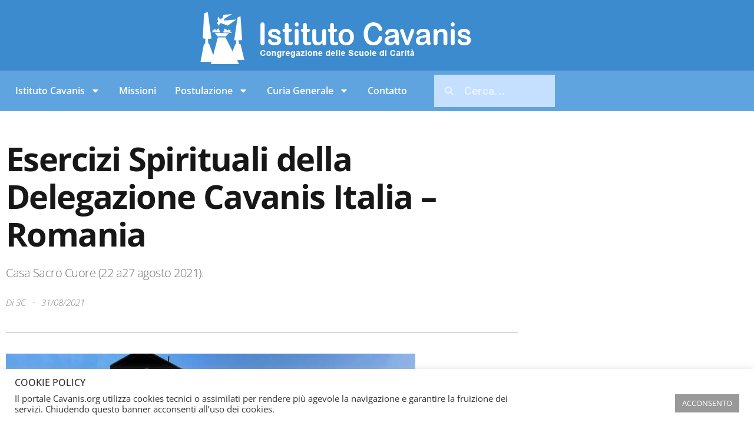

--- FILE ---
content_type: text/html; charset=UTF-8
request_url: https://www.cavanis.org/esercizi-spirituali-della-delegazione-cavanis-italia-romania/
body_size: 24921
content:
<!doctype html>
<html lang="it-IT">
<head>
	<meta charset="UTF-8">
	<meta name="viewport" content="width=device-width, initial-scale=1">
	<link rel="profile" href="https://gmpg.org/xfn/11">
	<title>Esercizi Spirituali della Delegazione Cavanis Italia – Romania  &#8211; cavanis.org</title>
<meta name='robots' content='max-image-preview:large' />
<link rel="alternate" type="application/rss+xml" title="cavanis.org &raquo; Feed" href="https://www.cavanis.org/feed/" />
<link rel="alternate" type="application/rss+xml" title="cavanis.org &raquo; Feed dei commenti" href="https://www.cavanis.org/comments/feed/" />
<link rel="alternate" title="oEmbed (JSON)" type="application/json+oembed" href="https://www.cavanis.org/wp-json/oembed/1.0/embed?url=https%3A%2F%2Fwww.cavanis.org%2Fesercizi-spirituali-della-delegazione-cavanis-italia-romania%2F" />
<link rel="alternate" title="oEmbed (XML)" type="text/xml+oembed" href="https://www.cavanis.org/wp-json/oembed/1.0/embed?url=https%3A%2F%2Fwww.cavanis.org%2Fesercizi-spirituali-della-delegazione-cavanis-italia-romania%2F&#038;format=xml" />
<style id='wp-img-auto-sizes-contain-inline-css'>
img:is([sizes=auto i],[sizes^="auto," i]){contain-intrinsic-size:3000px 1500px}
/*# sourceURL=wp-img-auto-sizes-contain-inline-css */
</style>
<style id='wp-emoji-styles-inline-css'>

	img.wp-smiley, img.emoji {
		display: inline !important;
		border: none !important;
		box-shadow: none !important;
		height: 1em !important;
		width: 1em !important;
		margin: 0 0.07em !important;
		vertical-align: -0.1em !important;
		background: none !important;
		padding: 0 !important;
	}
/*# sourceURL=wp-emoji-styles-inline-css */
</style>
<link rel='stylesheet' id='wp-block-library-css' href='https://www.cavanis.org/wp-includes/css/dist/block-library/style.min.css?ver=6.9' media='all' />
<style id='global-styles-inline-css'>
:root{--wp--preset--aspect-ratio--square: 1;--wp--preset--aspect-ratio--4-3: 4/3;--wp--preset--aspect-ratio--3-4: 3/4;--wp--preset--aspect-ratio--3-2: 3/2;--wp--preset--aspect-ratio--2-3: 2/3;--wp--preset--aspect-ratio--16-9: 16/9;--wp--preset--aspect-ratio--9-16: 9/16;--wp--preset--color--black: #000000;--wp--preset--color--cyan-bluish-gray: #abb8c3;--wp--preset--color--white: #ffffff;--wp--preset--color--pale-pink: #f78da7;--wp--preset--color--vivid-red: #cf2e2e;--wp--preset--color--luminous-vivid-orange: #ff6900;--wp--preset--color--luminous-vivid-amber: #fcb900;--wp--preset--color--light-green-cyan: #7bdcb5;--wp--preset--color--vivid-green-cyan: #00d084;--wp--preset--color--pale-cyan-blue: #8ed1fc;--wp--preset--color--vivid-cyan-blue: #0693e3;--wp--preset--color--vivid-purple: #9b51e0;--wp--preset--gradient--vivid-cyan-blue-to-vivid-purple: linear-gradient(135deg,rgb(6,147,227) 0%,rgb(155,81,224) 100%);--wp--preset--gradient--light-green-cyan-to-vivid-green-cyan: linear-gradient(135deg,rgb(122,220,180) 0%,rgb(0,208,130) 100%);--wp--preset--gradient--luminous-vivid-amber-to-luminous-vivid-orange: linear-gradient(135deg,rgb(252,185,0) 0%,rgb(255,105,0) 100%);--wp--preset--gradient--luminous-vivid-orange-to-vivid-red: linear-gradient(135deg,rgb(255,105,0) 0%,rgb(207,46,46) 100%);--wp--preset--gradient--very-light-gray-to-cyan-bluish-gray: linear-gradient(135deg,rgb(238,238,238) 0%,rgb(169,184,195) 100%);--wp--preset--gradient--cool-to-warm-spectrum: linear-gradient(135deg,rgb(74,234,220) 0%,rgb(151,120,209) 20%,rgb(207,42,186) 40%,rgb(238,44,130) 60%,rgb(251,105,98) 80%,rgb(254,248,76) 100%);--wp--preset--gradient--blush-light-purple: linear-gradient(135deg,rgb(255,206,236) 0%,rgb(152,150,240) 100%);--wp--preset--gradient--blush-bordeaux: linear-gradient(135deg,rgb(254,205,165) 0%,rgb(254,45,45) 50%,rgb(107,0,62) 100%);--wp--preset--gradient--luminous-dusk: linear-gradient(135deg,rgb(255,203,112) 0%,rgb(199,81,192) 50%,rgb(65,88,208) 100%);--wp--preset--gradient--pale-ocean: linear-gradient(135deg,rgb(255,245,203) 0%,rgb(182,227,212) 50%,rgb(51,167,181) 100%);--wp--preset--gradient--electric-grass: linear-gradient(135deg,rgb(202,248,128) 0%,rgb(113,206,126) 100%);--wp--preset--gradient--midnight: linear-gradient(135deg,rgb(2,3,129) 0%,rgb(40,116,252) 100%);--wp--preset--font-size--small: 13px;--wp--preset--font-size--medium: 20px;--wp--preset--font-size--large: 36px;--wp--preset--font-size--x-large: 42px;--wp--preset--spacing--20: 0.44rem;--wp--preset--spacing--30: 0.67rem;--wp--preset--spacing--40: 1rem;--wp--preset--spacing--50: 1.5rem;--wp--preset--spacing--60: 2.25rem;--wp--preset--spacing--70: 3.38rem;--wp--preset--spacing--80: 5.06rem;--wp--preset--shadow--natural: 6px 6px 9px rgba(0, 0, 0, 0.2);--wp--preset--shadow--deep: 12px 12px 50px rgba(0, 0, 0, 0.4);--wp--preset--shadow--sharp: 6px 6px 0px rgba(0, 0, 0, 0.2);--wp--preset--shadow--outlined: 6px 6px 0px -3px rgb(255, 255, 255), 6px 6px rgb(0, 0, 0);--wp--preset--shadow--crisp: 6px 6px 0px rgb(0, 0, 0);}:root { --wp--style--global--content-size: 800px;--wp--style--global--wide-size: 1200px; }:where(body) { margin: 0; }.wp-site-blocks > .alignleft { float: left; margin-right: 2em; }.wp-site-blocks > .alignright { float: right; margin-left: 2em; }.wp-site-blocks > .aligncenter { justify-content: center; margin-left: auto; margin-right: auto; }:where(.wp-site-blocks) > * { margin-block-start: 24px; margin-block-end: 0; }:where(.wp-site-blocks) > :first-child { margin-block-start: 0; }:where(.wp-site-blocks) > :last-child { margin-block-end: 0; }:root { --wp--style--block-gap: 24px; }:root :where(.is-layout-flow) > :first-child{margin-block-start: 0;}:root :where(.is-layout-flow) > :last-child{margin-block-end: 0;}:root :where(.is-layout-flow) > *{margin-block-start: 24px;margin-block-end: 0;}:root :where(.is-layout-constrained) > :first-child{margin-block-start: 0;}:root :where(.is-layout-constrained) > :last-child{margin-block-end: 0;}:root :where(.is-layout-constrained) > *{margin-block-start: 24px;margin-block-end: 0;}:root :where(.is-layout-flex){gap: 24px;}:root :where(.is-layout-grid){gap: 24px;}.is-layout-flow > .alignleft{float: left;margin-inline-start: 0;margin-inline-end: 2em;}.is-layout-flow > .alignright{float: right;margin-inline-start: 2em;margin-inline-end: 0;}.is-layout-flow > .aligncenter{margin-left: auto !important;margin-right: auto !important;}.is-layout-constrained > .alignleft{float: left;margin-inline-start: 0;margin-inline-end: 2em;}.is-layout-constrained > .alignright{float: right;margin-inline-start: 2em;margin-inline-end: 0;}.is-layout-constrained > .aligncenter{margin-left: auto !important;margin-right: auto !important;}.is-layout-constrained > :where(:not(.alignleft):not(.alignright):not(.alignfull)){max-width: var(--wp--style--global--content-size);margin-left: auto !important;margin-right: auto !important;}.is-layout-constrained > .alignwide{max-width: var(--wp--style--global--wide-size);}body .is-layout-flex{display: flex;}.is-layout-flex{flex-wrap: wrap;align-items: center;}.is-layout-flex > :is(*, div){margin: 0;}body .is-layout-grid{display: grid;}.is-layout-grid > :is(*, div){margin: 0;}body{padding-top: 0px;padding-right: 0px;padding-bottom: 0px;padding-left: 0px;}a:where(:not(.wp-element-button)){text-decoration: underline;}:root :where(.wp-element-button, .wp-block-button__link){background-color: #32373c;border-width: 0;color: #fff;font-family: inherit;font-size: inherit;font-style: inherit;font-weight: inherit;letter-spacing: inherit;line-height: inherit;padding-top: calc(0.667em + 2px);padding-right: calc(1.333em + 2px);padding-bottom: calc(0.667em + 2px);padding-left: calc(1.333em + 2px);text-decoration: none;text-transform: inherit;}.has-black-color{color: var(--wp--preset--color--black) !important;}.has-cyan-bluish-gray-color{color: var(--wp--preset--color--cyan-bluish-gray) !important;}.has-white-color{color: var(--wp--preset--color--white) !important;}.has-pale-pink-color{color: var(--wp--preset--color--pale-pink) !important;}.has-vivid-red-color{color: var(--wp--preset--color--vivid-red) !important;}.has-luminous-vivid-orange-color{color: var(--wp--preset--color--luminous-vivid-orange) !important;}.has-luminous-vivid-amber-color{color: var(--wp--preset--color--luminous-vivid-amber) !important;}.has-light-green-cyan-color{color: var(--wp--preset--color--light-green-cyan) !important;}.has-vivid-green-cyan-color{color: var(--wp--preset--color--vivid-green-cyan) !important;}.has-pale-cyan-blue-color{color: var(--wp--preset--color--pale-cyan-blue) !important;}.has-vivid-cyan-blue-color{color: var(--wp--preset--color--vivid-cyan-blue) !important;}.has-vivid-purple-color{color: var(--wp--preset--color--vivid-purple) !important;}.has-black-background-color{background-color: var(--wp--preset--color--black) !important;}.has-cyan-bluish-gray-background-color{background-color: var(--wp--preset--color--cyan-bluish-gray) !important;}.has-white-background-color{background-color: var(--wp--preset--color--white) !important;}.has-pale-pink-background-color{background-color: var(--wp--preset--color--pale-pink) !important;}.has-vivid-red-background-color{background-color: var(--wp--preset--color--vivid-red) !important;}.has-luminous-vivid-orange-background-color{background-color: var(--wp--preset--color--luminous-vivid-orange) !important;}.has-luminous-vivid-amber-background-color{background-color: var(--wp--preset--color--luminous-vivid-amber) !important;}.has-light-green-cyan-background-color{background-color: var(--wp--preset--color--light-green-cyan) !important;}.has-vivid-green-cyan-background-color{background-color: var(--wp--preset--color--vivid-green-cyan) !important;}.has-pale-cyan-blue-background-color{background-color: var(--wp--preset--color--pale-cyan-blue) !important;}.has-vivid-cyan-blue-background-color{background-color: var(--wp--preset--color--vivid-cyan-blue) !important;}.has-vivid-purple-background-color{background-color: var(--wp--preset--color--vivid-purple) !important;}.has-black-border-color{border-color: var(--wp--preset--color--black) !important;}.has-cyan-bluish-gray-border-color{border-color: var(--wp--preset--color--cyan-bluish-gray) !important;}.has-white-border-color{border-color: var(--wp--preset--color--white) !important;}.has-pale-pink-border-color{border-color: var(--wp--preset--color--pale-pink) !important;}.has-vivid-red-border-color{border-color: var(--wp--preset--color--vivid-red) !important;}.has-luminous-vivid-orange-border-color{border-color: var(--wp--preset--color--luminous-vivid-orange) !important;}.has-luminous-vivid-amber-border-color{border-color: var(--wp--preset--color--luminous-vivid-amber) !important;}.has-light-green-cyan-border-color{border-color: var(--wp--preset--color--light-green-cyan) !important;}.has-vivid-green-cyan-border-color{border-color: var(--wp--preset--color--vivid-green-cyan) !important;}.has-pale-cyan-blue-border-color{border-color: var(--wp--preset--color--pale-cyan-blue) !important;}.has-vivid-cyan-blue-border-color{border-color: var(--wp--preset--color--vivid-cyan-blue) !important;}.has-vivid-purple-border-color{border-color: var(--wp--preset--color--vivid-purple) !important;}.has-vivid-cyan-blue-to-vivid-purple-gradient-background{background: var(--wp--preset--gradient--vivid-cyan-blue-to-vivid-purple) !important;}.has-light-green-cyan-to-vivid-green-cyan-gradient-background{background: var(--wp--preset--gradient--light-green-cyan-to-vivid-green-cyan) !important;}.has-luminous-vivid-amber-to-luminous-vivid-orange-gradient-background{background: var(--wp--preset--gradient--luminous-vivid-amber-to-luminous-vivid-orange) !important;}.has-luminous-vivid-orange-to-vivid-red-gradient-background{background: var(--wp--preset--gradient--luminous-vivid-orange-to-vivid-red) !important;}.has-very-light-gray-to-cyan-bluish-gray-gradient-background{background: var(--wp--preset--gradient--very-light-gray-to-cyan-bluish-gray) !important;}.has-cool-to-warm-spectrum-gradient-background{background: var(--wp--preset--gradient--cool-to-warm-spectrum) !important;}.has-blush-light-purple-gradient-background{background: var(--wp--preset--gradient--blush-light-purple) !important;}.has-blush-bordeaux-gradient-background{background: var(--wp--preset--gradient--blush-bordeaux) !important;}.has-luminous-dusk-gradient-background{background: var(--wp--preset--gradient--luminous-dusk) !important;}.has-pale-ocean-gradient-background{background: var(--wp--preset--gradient--pale-ocean) !important;}.has-electric-grass-gradient-background{background: var(--wp--preset--gradient--electric-grass) !important;}.has-midnight-gradient-background{background: var(--wp--preset--gradient--midnight) !important;}.has-small-font-size{font-size: var(--wp--preset--font-size--small) !important;}.has-medium-font-size{font-size: var(--wp--preset--font-size--medium) !important;}.has-large-font-size{font-size: var(--wp--preset--font-size--large) !important;}.has-x-large-font-size{font-size: var(--wp--preset--font-size--x-large) !important;}
:root :where(.wp-block-pullquote){font-size: 1.5em;line-height: 1.6;}
/*# sourceURL=global-styles-inline-css */
</style>
<link rel='stylesheet' id='cookie-law-info-css' href='https://www.cavanis.org/wp-content/plugins/cookie-law-info/legacy/public/css/cookie-law-info-public.css?ver=3.3.9.1' media='all' />
<link rel='stylesheet' id='cookie-law-info-gdpr-css' href='https://www.cavanis.org/wp-content/plugins/cookie-law-info/legacy/public/css/cookie-law-info-gdpr.css?ver=3.3.9.1' media='all' />
<link rel='stylesheet' id='hello-elementor-css' href='https://www.cavanis.org/wp-content/themes/hello-elementor/assets/css/reset.css?ver=3.4.5' media='all' />
<link rel='stylesheet' id='hello-elementor-theme-style-css' href='https://www.cavanis.org/wp-content/themes/hello-elementor/assets/css/theme.css?ver=3.4.5' media='all' />
<link rel='stylesheet' id='hello-elementor-header-footer-css' href='https://www.cavanis.org/wp-content/themes/hello-elementor/assets/css/header-footer.css?ver=3.4.5' media='all' />
<link rel='stylesheet' id='elementor-frontend-css' href='https://www.cavanis.org/wp-content/plugins/elementor/assets/css/frontend.min.css?ver=3.34.1' media='all' />
<link rel='stylesheet' id='widget-image-css' href='https://www.cavanis.org/wp-content/plugins/elementor/assets/css/widget-image.min.css?ver=3.34.1' media='all' />
<link rel='stylesheet' id='widget-nav-menu-css' href='https://www.cavanis.org/wp-content/plugins/elementor-pro/assets/css/widget-nav-menu.min.css?ver=3.34.0' media='all' />
<link rel='stylesheet' id='widget-search-form-css' href='https://www.cavanis.org/wp-content/plugins/elementor-pro/assets/css/widget-search-form.min.css?ver=3.34.0' media='all' />
<link rel='stylesheet' id='widget-heading-css' href='https://www.cavanis.org/wp-content/plugins/elementor/assets/css/widget-heading.min.css?ver=3.34.1' media='all' />
<link rel='stylesheet' id='widget-post-info-css' href='https://www.cavanis.org/wp-content/plugins/elementor-pro/assets/css/widget-post-info.min.css?ver=3.34.0' media='all' />
<link rel='stylesheet' id='widget-icon-list-css' href='https://www.cavanis.org/wp-content/plugins/elementor/assets/css/widget-icon-list.min.css?ver=3.34.1' media='all' />
<link rel='stylesheet' id='widget-divider-css' href='https://www.cavanis.org/wp-content/plugins/elementor/assets/css/widget-divider.min.css?ver=3.34.1' media='all' />
<link rel='stylesheet' id='widget-spacer-css' href='https://www.cavanis.org/wp-content/plugins/elementor/assets/css/widget-spacer.min.css?ver=3.34.1' media='all' />
<link rel='stylesheet' id='e-animation-fadeIn-css' href='https://www.cavanis.org/wp-content/plugins/elementor/assets/lib/animations/styles/fadeIn.min.css?ver=3.34.1' media='all' />
<link rel='stylesheet' id='e-motion-fx-css' href='https://www.cavanis.org/wp-content/plugins/elementor-pro/assets/css/modules/motion-fx.min.css?ver=3.34.0' media='all' />
<link rel='stylesheet' id='e-popup-css' href='https://www.cavanis.org/wp-content/plugins/elementor-pro/assets/css/conditionals/popup.min.css?ver=3.34.0' media='all' />
<link rel='stylesheet' id='elementor-post-6-css' href='https://www.cavanis.org/wp-content/uploads/elementor/css/post-6.css?ver=1768355939' media='all' />
<link rel='stylesheet' id='swiper-css' href='https://www.cavanis.org/wp-content/plugins/elementor/assets/lib/swiper/v8/css/swiper.min.css?ver=8.4.5' media='all' />
<link rel='stylesheet' id='e-swiper-css' href='https://www.cavanis.org/wp-content/plugins/elementor/assets/css/conditionals/e-swiper.min.css?ver=3.34.1' media='all' />
<link rel='stylesheet' id='widget-gallery-css' href='https://www.cavanis.org/wp-content/plugins/elementor-pro/assets/css/widget-gallery.min.css?ver=3.34.0' media='all' />
<link rel='stylesheet' id='elementor-gallery-css' href='https://www.cavanis.org/wp-content/plugins/elementor/assets/lib/e-gallery/css/e-gallery.min.css?ver=1.2.0' media='all' />
<link rel='stylesheet' id='e-transitions-css' href='https://www.cavanis.org/wp-content/plugins/elementor-pro/assets/css/conditionals/transitions.min.css?ver=3.34.0' media='all' />
<link rel='stylesheet' id='elementor-post-6098-css' href='https://www.cavanis.org/wp-content/uploads/elementor/css/post-6098.css?ver=1768540040' media='all' />
<link rel='stylesheet' id='elementor-post-1091-css' href='https://www.cavanis.org/wp-content/uploads/elementor/css/post-1091.css?ver=1768355939' media='all' />
<link rel='stylesheet' id='elementor-post-1289-css' href='https://www.cavanis.org/wp-content/uploads/elementor/css/post-1289.css?ver=1768355939' media='all' />
<link rel='stylesheet' id='elementor-post-1903-css' href='https://www.cavanis.org/wp-content/uploads/elementor/css/post-1903.css?ver=1768355939' media='all' />
<link rel='stylesheet' id='elementor-gf-local-opensans-css' href='https://www.cavanis.org/wp-content/uploads/elementor/google-fonts/css/opensans.css?ver=1742219363' media='all' />
<link rel='stylesheet' id='elementor-gf-local-robotoslab-css' href='https://www.cavanis.org/wp-content/uploads/elementor/google-fonts/css/robotoslab.css?ver=1742219378' media='all' />
<link rel='stylesheet' id='elementor-gf-local-roboto-css' href='https://www.cavanis.org/wp-content/uploads/elementor/google-fonts/css/roboto.css?ver=1742219417' media='all' />
<script src="https://www.cavanis.org/wp-includes/js/jquery/jquery.min.js?ver=3.7.1" id="jquery-core-js"></script>
<script src="https://www.cavanis.org/wp-includes/js/jquery/jquery-migrate.min.js?ver=3.4.1" id="jquery-migrate-js"></script>
<script id="cookie-law-info-js-extra">
var Cli_Data = {"nn_cookie_ids":[],"cookielist":[],"non_necessary_cookies":[],"ccpaEnabled":"","ccpaRegionBased":"","ccpaBarEnabled":"","strictlyEnabled":["necessary","obligatoire"],"ccpaType":"gdpr","js_blocking":"1","custom_integration":"","triggerDomRefresh":"","secure_cookies":""};
var cli_cookiebar_settings = {"animate_speed_hide":"500","animate_speed_show":"500","background":"#FFF","border":"#b1a6a6c2","border_on":"","button_1_button_colour":"#999999","button_1_button_hover":"#7a7a7a","button_1_link_colour":"#fff","button_1_as_button":"1","button_1_new_win":"","button_2_button_colour":"#333","button_2_button_hover":"#292929","button_2_link_colour":"#444","button_2_as_button":"","button_2_hidebar":"","button_3_button_colour":"#3566bb","button_3_button_hover":"#2a5296","button_3_link_colour":"#fff","button_3_as_button":"1","button_3_new_win":"","button_4_button_colour":"#000","button_4_button_hover":"#000000","button_4_link_colour":"#333333","button_4_as_button":"","button_7_button_colour":"#61a229","button_7_button_hover":"#4e8221","button_7_link_colour":"#fff","button_7_as_button":"1","button_7_new_win":"","font_family":"inherit","header_fix":"","notify_animate_hide":"1","notify_animate_show":"","notify_div_id":"#cookie-law-info-bar","notify_position_horizontal":"right","notify_position_vertical":"bottom","scroll_close":"","scroll_close_reload":"","accept_close_reload":"","reject_close_reload":"","showagain_tab":"","showagain_background":"#fff","showagain_border":"#000","showagain_div_id":"#cookie-law-info-again","showagain_x_position":"100px","text":"#333333","show_once_yn":"","show_once":"10000","logging_on":"","as_popup":"","popup_overlay":"1","bar_heading_text":"COOKIE POLICY","cookie_bar_as":"banner","popup_showagain_position":"bottom-right","widget_position":"left"};
var log_object = {"ajax_url":"https://www.cavanis.org/wp-admin/admin-ajax.php"};
//# sourceURL=cookie-law-info-js-extra
</script>
<script src="https://www.cavanis.org/wp-content/plugins/cookie-law-info/legacy/public/js/cookie-law-info-public.js?ver=3.3.9.1" id="cookie-law-info-js"></script>
<link rel="https://api.w.org/" href="https://www.cavanis.org/wp-json/" /><link rel="alternate" title="JSON" type="application/json" href="https://www.cavanis.org/wp-json/wp/v2/posts/6098" /><link rel="EditURI" type="application/rsd+xml" title="RSD" href="https://www.cavanis.org/xmlrpc.php?rsd" />
<meta name="generator" content="WordPress 6.9" />
<link rel="canonical" href="https://www.cavanis.org/esercizi-spirituali-della-delegazione-cavanis-italia-romania/" />
<link rel='shortlink' href='https://www.cavanis.org/?p=6098' />
<meta name="description" content="Casa Sacro Cuore (22 a27 agosto 2021).">
<meta name="generator" content="Elementor 3.34.1; features: e_font_icon_svg, additional_custom_breakpoints; settings: css_print_method-external, google_font-enabled, font_display-auto">
			<style>
				.e-con.e-parent:nth-of-type(n+4):not(.e-lazyloaded):not(.e-no-lazyload),
				.e-con.e-parent:nth-of-type(n+4):not(.e-lazyloaded):not(.e-no-lazyload) * {
					background-image: none !important;
				}
				@media screen and (max-height: 1024px) {
					.e-con.e-parent:nth-of-type(n+3):not(.e-lazyloaded):not(.e-no-lazyload),
					.e-con.e-parent:nth-of-type(n+3):not(.e-lazyloaded):not(.e-no-lazyload) * {
						background-image: none !important;
					}
				}
				@media screen and (max-height: 640px) {
					.e-con.e-parent:nth-of-type(n+2):not(.e-lazyloaded):not(.e-no-lazyload),
					.e-con.e-parent:nth-of-type(n+2):not(.e-lazyloaded):not(.e-no-lazyload) * {
						background-image: none !important;
					}
				}
			</style>
					<style id="wp-custom-css">
			.post-password-form {
  background: #f9f9f9;
  padding: 30px;
  border: 1px solid #ccc;
  border-radius: 8px;
  max-width: 600px;
  margin: 30px auto;
  text-align: center;

}

.post-password-form input[type="password"] {
  padding: 10px;
  width: 80%;
  border: 1px solid #ccc;
  border-radius: 4px;

}

.post-password-form input[type="submit"] {
  background-color: #020F96;
  color: white;
  padding: 10px 20px;
  border: none;
  margin-top: 10px;
  cursor: pointer;

}

		</style>
		</head>
<body class="wp-singular post-template-default single single-post postid-6098 single-format-standard wp-custom-logo wp-embed-responsive wp-theme-hello-elementor hello-elementor-default elementor-default elementor-kit-6 elementor-page elementor-page-6098 elementor-page-1289">


<a class="skip-link screen-reader-text" href="#content">Vai al contenuto</a>

		<header data-elementor-type="header" data-elementor-id="1091" class="elementor elementor-1091 elementor-location-header" data-elementor-post-type="elementor_library">
					<section class="elementor-section elementor-top-section elementor-element elementor-element-90f2097 elementor-section-boxed elementor-section-height-default elementor-section-height-default" data-id="90f2097" data-element_type="section" data-settings="{&quot;background_background&quot;:&quot;classic&quot;}">
						<div class="elementor-container elementor-column-gap-default">
					<div class="elementor-column elementor-col-100 elementor-top-column elementor-element elementor-element-e5cd9fd" data-id="e5cd9fd" data-element_type="column">
			<div class="elementor-widget-wrap elementor-element-populated">
						<div class="elementor-element elementor-element-ae1113b elementor-widget elementor-widget-image" data-id="ae1113b" data-element_type="widget" data-widget_type="image.default">
				<div class="elementor-widget-container">
																<a href="https://www.cavanis.org">
							<img fetchpriority="high" width="480" height="109" src="https://www.cavanis.org/wp-content/uploads/2020/12/index-logo-it-2019.png" class="attachment-large size-large wp-image-1434" alt="Logo sito Cavanis 2019." srcset="https://www.cavanis.org/wp-content/uploads/2020/12/index-logo-it-2019.png 480w, https://www.cavanis.org/wp-content/uploads/2020/12/index-logo-it-2019-300x68.png 300w" sizes="(max-width: 480px) 100vw, 480px" />								</a>
															</div>
				</div>
					</div>
		</div>
					</div>
		</section>
				<section class="elementor-section elementor-top-section elementor-element elementor-element-409c8e6 elementor-section-height-min-height elementor-section-boxed elementor-section-height-default elementor-section-items-middle" data-id="409c8e6" data-element_type="section" data-settings="{&quot;background_background&quot;:&quot;classic&quot;}">
						<div class="elementor-container elementor-column-gap-default">
					<div class="elementor-column elementor-col-50 elementor-top-column elementor-element elementor-element-a53b4ef" data-id="a53b4ef" data-element_type="column">
			<div class="elementor-widget-wrap elementor-element-populated">
						<div class="elementor-element elementor-element-0a66928 elementor-nav-menu--dropdown-tablet elementor-nav-menu__text-align-aside elementor-nav-menu--toggle elementor-nav-menu--burger elementor-widget elementor-widget-nav-menu" data-id="0a66928" data-element_type="widget" data-settings="{&quot;layout&quot;:&quot;horizontal&quot;,&quot;submenu_icon&quot;:{&quot;value&quot;:&quot;&lt;svg aria-hidden=\&quot;true\&quot; class=\&quot;e-font-icon-svg e-fas-caret-down\&quot; viewBox=\&quot;0 0 320 512\&quot; xmlns=\&quot;http:\/\/www.w3.org\/2000\/svg\&quot;&gt;&lt;path d=\&quot;M31.3 192h257.3c17.8 0 26.7 21.5 14.1 34.1L174.1 354.8c-7.8 7.8-20.5 7.8-28.3 0L17.2 226.1C4.6 213.5 13.5 192 31.3 192z\&quot;&gt;&lt;\/path&gt;&lt;\/svg&gt;&quot;,&quot;library&quot;:&quot;fa-solid&quot;},&quot;toggle&quot;:&quot;burger&quot;}" data-widget_type="nav-menu.default">
				<div class="elementor-widget-container">
								<nav aria-label="Menu" class="elementor-nav-menu--main elementor-nav-menu__container elementor-nav-menu--layout-horizontal e--pointer-underline e--animation-fade">
				<ul id="menu-1-0a66928" class="elementor-nav-menu"><li class="menu-item menu-item-type-custom menu-item-object-custom menu-item-has-children menu-item-1055"><a href="#" class="elementor-item elementor-item-anchor">Istituto Cavanis</a>
<ul class="sub-menu elementor-nav-menu--dropdown">
	<li class="menu-item menu-item-type-custom menu-item-object-custom menu-item-1056"><a href="https://www.cavanis.org/dallintuizione-e-dal-cuore-di-due-fratelli-nasce-la-congregazione-delle-scuole-di-carita/" class="elementor-sub-item">Chi siamo</a></li>
	<li class="menu-item menu-item-type-custom menu-item-object-custom menu-item-1057"><a href="https://www.cavanis.org/dove-siamo/" class="elementor-sub-item">Dove siamo</a></li>
	<li class="menu-item menu-item-type-custom menu-item-object-custom menu-item-1058"><a href="https://www.cavanis.org/cosa-facciamo/" class="elementor-sub-item">Cosa facciamo</a></li>
	<li class="menu-item menu-item-type-custom menu-item-object-custom menu-item-1059"><a href="https://www.cavanis.org/chi-sono-i-venerabili-servi-di-dio-antonio-1772-1858-e-marco-1774-1853-cavanis/" class="elementor-sub-item">Fondatori</a></li>
	<li class="menu-item menu-item-type-custom menu-item-object-custom menu-item-1060"><a href="https://www.cavanis.org/carisma-e-spiritualita-cavanis/" class="elementor-sub-item">Carisma e spiritualità</a></li>
	<li class="menu-item menu-item-type-custom menu-item-object-custom menu-item-1061"><a href="https://www.cavanis.org/costituzioni-e-norme/" class="elementor-sub-item">Costituzioni e Norme</a></li>
	<li class="menu-item menu-item-type-custom menu-item-object-custom menu-item-1062"><a href="https://www.cavanis.org/fraternita-laici-cavanis/" class="elementor-sub-item">Fraternità Laici Cavanis</a></li>
	<li class="menu-item menu-item-type-custom menu-item-object-custom menu-item-1063"><a href="https://www.cavanis.org/progetto-educativo-cavanis-pec/" class="elementor-sub-item">Progetto Educativo</a></li>
	<li class="menu-item menu-item-type-custom menu-item-object-custom menu-item-1064"><a href="https://www.cavanis.org/suore-cavanis-istituto-santo-nome-di-dio/" class="elementor-sub-item">Suore Cavanis</a></li>
</ul>
</li>
<li class="menu-item menu-item-type-custom menu-item-object-custom menu-item-1065"><a href="https://www.cavanismission.org/" class="elementor-item">Missioni</a></li>
<li class="menu-item menu-item-type-custom menu-item-object-custom menu-item-has-children menu-item-1066"><a href="https://www.santitacavanis.org/" class="elementor-item">Postulazione</a>
<ul class="sub-menu elementor-nav-menu--dropdown">
	<li class="menu-item menu-item-type-custom menu-item-object-custom menu-item-3724"><a href="https://www.cavanis.org/intenzioni-di-preghiera.php" class="elementor-sub-item">Candela Virtuale</a></li>
	<li class="menu-item menu-item-type-custom menu-item-object-custom menu-item-3725"><a href="https://www.santitacavanis.org/" class="elementor-sub-item">Fondatori</a></li>
</ul>
</li>
<li class="menu-item menu-item-type-custom menu-item-object-custom menu-item-has-children menu-item-1067"><a href="#" class="elementor-item elementor-item-anchor">Curia Generale</a>
<ul class="sub-menu elementor-nav-menu--dropdown">
	<li class="menu-item menu-item-type-custom menu-item-object-custom menu-item-1068"><a href="https://www.cavanis.org/governo-generale-dellistituto-cavanis-sessennio-2025-2031/" class="elementor-sub-item">Governo Generale</a></li>
	<li class="menu-item menu-item-type-custom menu-item-object-custom menu-item-1069"><a href="#" class="elementor-sub-item elementor-item-anchor">Circolare e comunicazioni</a></li>
	<li class="menu-item menu-item-type-custom menu-item-object-custom menu-item-1070"><a href="https://www.cavanis.org/la-nostra-congregazione-si-articola-in-parti-territoriali/" class="elementor-sub-item">Ordinamento della Congregazione</a></li>
	<li class="menu-item menu-item-type-custom menu-item-object-custom menu-item-1071"><a href="https://www.cavanis.org/strutture-di-governo-generale/" class="elementor-sub-item">Strutture di governo</a></li>
</ul>
</li>
<li class="menu-item menu-item-type-custom menu-item-object-custom menu-item-1072"><a href="https://www.cavanis.org/contatto/" class="elementor-item">Contatto</a></li>
</ul>			</nav>
					<div class="elementor-menu-toggle" role="button" tabindex="0" aria-label="Menu di commutazione" aria-expanded="false">
			<svg aria-hidden="true" role="presentation" class="elementor-menu-toggle__icon--open e-font-icon-svg e-eicon-menu-bar" viewBox="0 0 1000 1000" xmlns="http://www.w3.org/2000/svg"><path d="M104 333H896C929 333 958 304 958 271S929 208 896 208H104C71 208 42 237 42 271S71 333 104 333ZM104 583H896C929 583 958 554 958 521S929 458 896 458H104C71 458 42 487 42 521S71 583 104 583ZM104 833H896C929 833 958 804 958 771S929 708 896 708H104C71 708 42 737 42 771S71 833 104 833Z"></path></svg><svg aria-hidden="true" role="presentation" class="elementor-menu-toggle__icon--close e-font-icon-svg e-eicon-close" viewBox="0 0 1000 1000" xmlns="http://www.w3.org/2000/svg"><path d="M742 167L500 408 258 167C246 154 233 150 217 150 196 150 179 158 167 167 154 179 150 196 150 212 150 229 154 242 171 254L408 500 167 742C138 771 138 800 167 829 196 858 225 858 254 829L496 587 738 829C750 842 767 846 783 846 800 846 817 842 829 829 842 817 846 804 846 783 846 767 842 750 829 737L588 500 833 258C863 229 863 200 833 171 804 137 775 137 742 167Z"></path></svg>		</div>
					<nav class="elementor-nav-menu--dropdown elementor-nav-menu__container" aria-hidden="true">
				<ul id="menu-2-0a66928" class="elementor-nav-menu"><li class="menu-item menu-item-type-custom menu-item-object-custom menu-item-has-children menu-item-1055"><a href="#" class="elementor-item elementor-item-anchor" tabindex="-1">Istituto Cavanis</a>
<ul class="sub-menu elementor-nav-menu--dropdown">
	<li class="menu-item menu-item-type-custom menu-item-object-custom menu-item-1056"><a href="https://www.cavanis.org/dallintuizione-e-dal-cuore-di-due-fratelli-nasce-la-congregazione-delle-scuole-di-carita/" class="elementor-sub-item" tabindex="-1">Chi siamo</a></li>
	<li class="menu-item menu-item-type-custom menu-item-object-custom menu-item-1057"><a href="https://www.cavanis.org/dove-siamo/" class="elementor-sub-item" tabindex="-1">Dove siamo</a></li>
	<li class="menu-item menu-item-type-custom menu-item-object-custom menu-item-1058"><a href="https://www.cavanis.org/cosa-facciamo/" class="elementor-sub-item" tabindex="-1">Cosa facciamo</a></li>
	<li class="menu-item menu-item-type-custom menu-item-object-custom menu-item-1059"><a href="https://www.cavanis.org/chi-sono-i-venerabili-servi-di-dio-antonio-1772-1858-e-marco-1774-1853-cavanis/" class="elementor-sub-item" tabindex="-1">Fondatori</a></li>
	<li class="menu-item menu-item-type-custom menu-item-object-custom menu-item-1060"><a href="https://www.cavanis.org/carisma-e-spiritualita-cavanis/" class="elementor-sub-item" tabindex="-1">Carisma e spiritualità</a></li>
	<li class="menu-item menu-item-type-custom menu-item-object-custom menu-item-1061"><a href="https://www.cavanis.org/costituzioni-e-norme/" class="elementor-sub-item" tabindex="-1">Costituzioni e Norme</a></li>
	<li class="menu-item menu-item-type-custom menu-item-object-custom menu-item-1062"><a href="https://www.cavanis.org/fraternita-laici-cavanis/" class="elementor-sub-item" tabindex="-1">Fraternità Laici Cavanis</a></li>
	<li class="menu-item menu-item-type-custom menu-item-object-custom menu-item-1063"><a href="https://www.cavanis.org/progetto-educativo-cavanis-pec/" class="elementor-sub-item" tabindex="-1">Progetto Educativo</a></li>
	<li class="menu-item menu-item-type-custom menu-item-object-custom menu-item-1064"><a href="https://www.cavanis.org/suore-cavanis-istituto-santo-nome-di-dio/" class="elementor-sub-item" tabindex="-1">Suore Cavanis</a></li>
</ul>
</li>
<li class="menu-item menu-item-type-custom menu-item-object-custom menu-item-1065"><a href="https://www.cavanismission.org/" class="elementor-item" tabindex="-1">Missioni</a></li>
<li class="menu-item menu-item-type-custom menu-item-object-custom menu-item-has-children menu-item-1066"><a href="https://www.santitacavanis.org/" class="elementor-item" tabindex="-1">Postulazione</a>
<ul class="sub-menu elementor-nav-menu--dropdown">
	<li class="menu-item menu-item-type-custom menu-item-object-custom menu-item-3724"><a href="https://www.cavanis.org/intenzioni-di-preghiera.php" class="elementor-sub-item" tabindex="-1">Candela Virtuale</a></li>
	<li class="menu-item menu-item-type-custom menu-item-object-custom menu-item-3725"><a href="https://www.santitacavanis.org/" class="elementor-sub-item" tabindex="-1">Fondatori</a></li>
</ul>
</li>
<li class="menu-item menu-item-type-custom menu-item-object-custom menu-item-has-children menu-item-1067"><a href="#" class="elementor-item elementor-item-anchor" tabindex="-1">Curia Generale</a>
<ul class="sub-menu elementor-nav-menu--dropdown">
	<li class="menu-item menu-item-type-custom menu-item-object-custom menu-item-1068"><a href="https://www.cavanis.org/governo-generale-dellistituto-cavanis-sessennio-2025-2031/" class="elementor-sub-item" tabindex="-1">Governo Generale</a></li>
	<li class="menu-item menu-item-type-custom menu-item-object-custom menu-item-1069"><a href="#" class="elementor-sub-item elementor-item-anchor" tabindex="-1">Circolare e comunicazioni</a></li>
	<li class="menu-item menu-item-type-custom menu-item-object-custom menu-item-1070"><a href="https://www.cavanis.org/la-nostra-congregazione-si-articola-in-parti-territoriali/" class="elementor-sub-item" tabindex="-1">Ordinamento della Congregazione</a></li>
	<li class="menu-item menu-item-type-custom menu-item-object-custom menu-item-1071"><a href="https://www.cavanis.org/strutture-di-governo-generale/" class="elementor-sub-item" tabindex="-1">Strutture di governo</a></li>
</ul>
</li>
<li class="menu-item menu-item-type-custom menu-item-object-custom menu-item-1072"><a href="https://www.cavanis.org/contatto/" class="elementor-item" tabindex="-1">Contatto</a></li>
</ul>			</nav>
						</div>
				</div>
					</div>
		</div>
				<div class="elementor-column elementor-col-50 elementor-top-column elementor-element elementor-element-7134889" data-id="7134889" data-element_type="column">
			<div class="elementor-widget-wrap elementor-element-populated">
						<div class="elementor-element elementor-element-b60957e elementor-search-form--skin-minimal elementor-widget elementor-widget-search-form" data-id="b60957e" data-element_type="widget" data-settings="{&quot;skin&quot;:&quot;minimal&quot;}" data-widget_type="search-form.default">
				<div class="elementor-widget-container">
							<search role="search">
			<form class="elementor-search-form" action="https://www.cavanis.org" method="get">
												<div class="elementor-search-form__container">
					<label class="elementor-screen-only" for="elementor-search-form-b60957e">Cerca</label>

											<div class="elementor-search-form__icon">
							<div class="e-font-icon-svg-container"><svg aria-hidden="true" class="e-font-icon-svg e-fas-search" viewBox="0 0 512 512" xmlns="http://www.w3.org/2000/svg"><path d="M505 442.7L405.3 343c-4.5-4.5-10.6-7-17-7H372c27.6-35.3 44-79.7 44-128C416 93.1 322.9 0 208 0S0 93.1 0 208s93.1 208 208 208c48.3 0 92.7-16.4 128-44v16.3c0 6.4 2.5 12.5 7 17l99.7 99.7c9.4 9.4 24.6 9.4 33.9 0l28.3-28.3c9.4-9.4 9.4-24.6.1-34zM208 336c-70.7 0-128-57.2-128-128 0-70.7 57.2-128 128-128 70.7 0 128 57.2 128 128 0 70.7-57.2 128-128 128z"></path></svg></div>							<span class="elementor-screen-only">Cerca</span>
						</div>
					
					<input id="elementor-search-form-b60957e" placeholder="Cerca..." class="elementor-search-form__input" type="search" name="s" value="">
					
					
									</div>
			</form>
		</search>
						</div>
				</div>
					</div>
		</div>
					</div>
		</section>
				</header>
				<div data-elementor-type="single-post" data-elementor-id="1289" class="elementor elementor-1289 elementor-location-single post-6098 post type-post status-publish format-standard has-post-thumbnail hentry category-italia category-romania tag-delegazione-italia-romania tag-esercizi-spirituali tag-italia tag-italiano tag-romania" data-elementor-post-type="elementor_library">
					<section class="elementor-section elementor-top-section elementor-element elementor-element-42f4200 elementor-section-boxed elementor-section-height-default elementor-section-height-default" data-id="42f4200" data-element_type="section">
						<div class="elementor-container elementor-column-gap-default">
					<div class="elementor-column elementor-col-100 elementor-top-column elementor-element elementor-element-5a8f31a" data-id="5a8f31a" data-element_type="column">
			<div class="elementor-widget-wrap elementor-element-populated">
						<div class="elementor-element elementor-element-3985f84 elementor-widget elementor-widget-heading" data-id="3985f84" data-element_type="widget" data-widget_type="heading.default">
				<div class="elementor-widget-container">
					<h1 class="elementor-heading-title elementor-size-default">Esercizi Spirituali della Delegazione Cavanis Italia – Romania </h1>				</div>
				</div>
					</div>
		</div>
					</div>
		</section>
				<section class="elementor-section elementor-top-section elementor-element elementor-element-51cdfaa elementor-section-boxed elementor-section-height-default elementor-section-height-default" data-id="51cdfaa" data-element_type="section">
						<div class="elementor-container elementor-column-gap-default">
					<div class="elementor-column elementor-col-100 elementor-top-column elementor-element elementor-element-53c798b" data-id="53c798b" data-element_type="column">
			<div class="elementor-widget-wrap elementor-element-populated">
						<div class="elementor-element elementor-element-4ded769 elementor-widget elementor-widget-heading" data-id="4ded769" data-element_type="widget" data-widget_type="heading.default">
				<div class="elementor-widget-container">
					<h2 class="elementor-heading-title elementor-size-default">Casa Sacro Cuore (22 a27 agosto 2021).</h2>				</div>
				</div>
					</div>
		</div>
					</div>
		</section>
				<section class="elementor-section elementor-top-section elementor-element elementor-element-f019197 elementor-section-boxed elementor-section-height-default elementor-section-height-default" data-id="f019197" data-element_type="section">
						<div class="elementor-container elementor-column-gap-default">
					<div class="elementor-column elementor-col-100 elementor-top-column elementor-element elementor-element-221b5f6" data-id="221b5f6" data-element_type="column">
			<div class="elementor-widget-wrap elementor-element-populated">
						<div class="elementor-element elementor-element-2d53102 elementor-align-left elementor-widget elementor-widget-post-info" data-id="2d53102" data-element_type="widget" data-widget_type="post-info.default">
				<div class="elementor-widget-container">
							<ul class="elementor-inline-items elementor-icon-list-items elementor-post-info">
								<li class="elementor-icon-list-item elementor-repeater-item-46ea975 elementor-inline-item" itemprop="author">
													<span class="elementor-icon-list-text elementor-post-info__item elementor-post-info__item--type-author">
							<span class="elementor-post-info__item-prefix">Di </span>
										3C					</span>
								</li>
				<li class="elementor-icon-list-item elementor-repeater-item-69e6960 elementor-inline-item" itemprop="datePublished">
													<span class="elementor-icon-list-text elementor-post-info__item elementor-post-info__item--type-date">
										<time>31/08/2021</time>					</span>
								</li>
				</ul>
						</div>
				</div>
					</div>
		</div>
					</div>
		</section>
				<section class="elementor-section elementor-top-section elementor-element elementor-element-b264ee2 elementor-section-boxed elementor-section-height-default elementor-section-height-default" data-id="b264ee2" data-element_type="section">
						<div class="elementor-container elementor-column-gap-default">
					<div class="elementor-column elementor-col-100 elementor-top-column elementor-element elementor-element-6d56e60" data-id="6d56e60" data-element_type="column">
			<div class="elementor-widget-wrap elementor-element-populated">
						<div class="elementor-element elementor-element-fab6c64 elementor-widget-divider--view-line elementor-widget elementor-widget-divider" data-id="fab6c64" data-element_type="widget" data-widget_type="divider.default">
				<div class="elementor-widget-container">
							<div class="elementor-divider">
			<span class="elementor-divider-separator">
						</span>
		</div>
						</div>
				</div>
					</div>
		</div>
					</div>
		</section>
				<section class="elementor-section elementor-top-section elementor-element elementor-element-11c41f9 elementor-section-boxed elementor-section-height-default elementor-section-height-default" data-id="11c41f9" data-element_type="section">
						<div class="elementor-container elementor-column-gap-default">
					<div class="elementor-column elementor-col-100 elementor-top-column elementor-element elementor-element-4c495f2" data-id="4c495f2" data-element_type="column">
			<div class="elementor-widget-wrap elementor-element-populated">
						<div class="elementor-element elementor-element-c5e4413 elementor-widget elementor-widget-image" data-id="c5e4413" data-element_type="widget" data-widget_type="image.default">
				<div class="elementor-widget-container">
												<figure class="wp-caption">
											<a href="https://www.cavanis.org/wp-content/uploads/2021/08/2021-Esercizi-spirituale-Cavanis-Delegazione-ITA-ROM-23.jpeg" data-elementor-open-lightbox="yes" data-elementor-lightbox-title="2021-Esercizi-spirituale-Cavanis-Delegazione-ITA-ROM- - 23" data-elementor-lightbox-description="La Casa Sacro Cuore è il tradizionale punto di incontro per gli esercizi spirituali dei religiosi Cavanis." data-e-action-hash="#elementor-action%3Aaction%3Dlightbox%26settings%3DeyJpZCI6NjEyMSwidXJsIjoiaHR0cHM6XC9cL3d3dy5jYXZhbmlzLm9yZ1wvd3AtY29udGVudFwvdXBsb2Fkc1wvMjAyMVwvMDhcLzIwMjEtRXNlcmNpemktc3Bpcml0dWFsZS1DYXZhbmlzLURlbGVnYXppb25lLUlUQS1ST00tMjMuanBlZyJ9">
							<img width="800" height="600" src="https://www.cavanis.org/wp-content/uploads/2021/08/2021-Esercizi-spirituale-Cavanis-Delegazione-ITA-ROM-23-1024x768.jpeg" class="attachment-large size-large wp-image-6121" alt="La Casa Sacro Cuore è il tradizionale punto di incontro per gli esercizi spirituali dei religiosi Cavanis." srcset="https://www.cavanis.org/wp-content/uploads/2021/08/2021-Esercizi-spirituale-Cavanis-Delegazione-ITA-ROM-23-1024x768.jpeg 1024w, https://www.cavanis.org/wp-content/uploads/2021/08/2021-Esercizi-spirituale-Cavanis-Delegazione-ITA-ROM-23-300x225.jpeg 300w, https://www.cavanis.org/wp-content/uploads/2021/08/2021-Esercizi-spirituale-Cavanis-Delegazione-ITA-ROM-23-768x576.jpeg 768w, https://www.cavanis.org/wp-content/uploads/2021/08/2021-Esercizi-spirituale-Cavanis-Delegazione-ITA-ROM-23.jpeg 1280w" sizes="(max-width: 800px) 100vw, 800px" />								</a>
											<figcaption class="widget-image-caption wp-caption-text">La Casa Sacro Cuore è il tradizionale punto di incontro per gli esercizi spirituali dei religiosi Cavanis.</figcaption>
										</figure>
									</div>
				</div>
					</div>
		</div>
					</div>
		</section>
		<div class="elementor-element elementor-element-12c9e72 e-flex e-con-boxed e-con e-parent" data-id="12c9e72" data-element_type="container">
					<div class="e-con-inner">
				<div class="elementor-element elementor-element-22082c5 elementor-widget elementor-widget-theme-post-content" data-id="22082c5" data-element_type="widget" data-widget_type="theme-post-content.default">
				<div class="elementor-widget-container">
							<div data-elementor-type="wp-post" data-elementor-id="6098" class="elementor elementor-6098" data-elementor-post-type="post">
						<section class="elementor-section elementor-top-section elementor-element elementor-element-b9343e elementor-section-boxed elementor-section-height-default elementor-section-height-default" data-id="b9343e" data-element_type="section">
						<div class="elementor-container elementor-column-gap-default">
					<div class="elementor-column elementor-col-100 elementor-top-column elementor-element elementor-element-304843b5" data-id="304843b5" data-element_type="column">
			<div class="elementor-widget-wrap elementor-element-populated">
						<div class="elementor-element elementor-element-62656ea5 elementor-widget elementor-widget-text-editor" data-id="62656ea5" data-element_type="widget" data-widget_type="text-editor.default">
				<div class="elementor-widget-container">
									
<p><strong>La Parola di Dio e l’uso evangelico della crisi.</strong></p>

<p>“<em>In tutte le parte territoriali, ogni anno i religiosi facciano un corso di esercizi spirituali; i Superiori locali favoriscano e provvedano che tutti adempiano realmente a questo importante impegno, a norma del Diritto universale e del Diritto proprio (cf. can. 663 § 5)</em>”<em>.</em> </p>

<p>La attenzione alla formazione e maturità spirituale è un compito di tutti i consacrati che cercano di rispondere all’invito di Gesù di testimoniare che il Regno di Dio è già arrivato ed è in mezzo a noi. </p>

<div class="wp-block-file"><a href="https://www.cavanis.org/wp-content/uploads/2021/08/Appunti-esercizi-spirituali-2021-Don-Giuseppe-Laiti.doc"><strong><span class="has-inline-color has-vivid-cyan-blue-color">Appunti esercizi spirituali 2021 &#8211; Don Giuseppe Laiti</span></strong></a><a class="wp-block-file__button" href="https://www.cavanis.org/wp-content/uploads/2021/08/Appunti-esercizi-spirituali-2021-Don-Giuseppe-Laiti.doc" download="">Download</a></div>

<p> </p>
								</div>
				</div>
					</div>
		</div>
					</div>
		</section>
				<section class="elementor-section elementor-top-section elementor-element elementor-element-b62cbee elementor-section-boxed elementor-section-height-default elementor-section-height-default" data-id="b62cbee" data-element_type="section">
						<div class="elementor-container elementor-column-gap-default">
					<div class="elementor-column elementor-col-100 elementor-top-column elementor-element elementor-element-f4c62f3" data-id="f4c62f3" data-element_type="column">
			<div class="elementor-widget-wrap elementor-element-populated">
						<div class="elementor-element elementor-element-44fb276 elementor-widget elementor-widget-gallery" data-id="44fb276" data-element_type="widget" data-settings="{&quot;columns&quot;:2,&quot;aspect_ratio&quot;:&quot;4:3&quot;,&quot;overlay_description&quot;:&quot;description&quot;,&quot;lazyload&quot;:&quot;yes&quot;,&quot;gallery_layout&quot;:&quot;grid&quot;,&quot;columns_tablet&quot;:2,&quot;columns_mobile&quot;:1,&quot;gap&quot;:{&quot;unit&quot;:&quot;px&quot;,&quot;size&quot;:10,&quot;sizes&quot;:[]},&quot;gap_tablet&quot;:{&quot;unit&quot;:&quot;px&quot;,&quot;size&quot;:10,&quot;sizes&quot;:[]},&quot;gap_mobile&quot;:{&quot;unit&quot;:&quot;px&quot;,&quot;size&quot;:10,&quot;sizes&quot;:[]},&quot;link_to&quot;:&quot;file&quot;,&quot;overlay_background&quot;:&quot;yes&quot;,&quot;content_hover_animation&quot;:&quot;fade-in&quot;}" data-widget_type="gallery.default">
				<div class="elementor-widget-container">
							<div class="elementor-gallery__container">
							<a class="e-gallery-item elementor-gallery-item elementor-animated-content" href="https://www.cavanis.org/wp-content/uploads/2021/08/2021-Esercizi-spirituale-Cavanis-Delegazione-ITA-ROM-7.jpeg" data-elementor-open-lightbox="yes" data-elementor-lightbox-slideshow="44fb276" data-elementor-lightbox-title="2021-Esercizi-spirituale-Cavanis-Delegazione-ITA-ROM- - 7" data-elementor-lightbox-description="Il predicatore Don Giuseppe Laiti, sacerdote della Diocesi di Verona, ha guidato i partecipanti in un percorso attraverso il vangelo di Marci (Mc 13) nella ricerca di una metodologia che permetta “fare uso evangelico della crisi”. " data-e-action-hash="#elementor-action%3Aaction%3Dlightbox%26settings%[base64]">
					<div class="e-gallery-image elementor-gallery-item__image" data-thumbnail="https://www.cavanis.org/wp-content/uploads/2021/08/2021-Esercizi-spirituale-Cavanis-Delegazione-ITA-ROM-7-225x300.jpeg" data-width="225" data-height="300" aria-label="Il predicatore Don Giuseppe Laiti, sacerdote della Diocesi di Verona, ha guidato i partecipanti in un percorso attraverso il vangelo di Marci (Mc 13) nella ricerca di una metodologia che permetta “fare uso evangelico della crisi”." role="img" ></div>
											<div class="elementor-gallery-item__overlay"></div>
															<div class="elementor-gallery-item__content">
														<div class="elementor-gallery-item__description">
																		Il predicatore Don Giuseppe Laiti, sacerdote della Diocesi di Verona, ha guidato i partecipanti in un percorso attraverso il vangelo di Marci (Mc 13) nella ricerca di una metodologia che permetta “fare uso evangelico della crisi”. 								</div>
												</div>
									</a>
							<a class="e-gallery-item elementor-gallery-item elementor-animated-content" href="https://www.cavanis.org/wp-content/uploads/2021/08/2021-Esercizi-spirituale-Cavanis-Delegazione-ITA-ROM-5.jpeg" data-elementor-open-lightbox="yes" data-elementor-lightbox-slideshow="44fb276" data-elementor-lightbox-title="2021-Esercizi-spirituale-Cavanis-Delegazione-ITA-ROM- - 5" data-elementor-lightbox-description="Quest’anno gli Esercizi si sono svolti dal 22 con il tema “C’è ancora Parola per noi…”: meditazione biblica per capire la grazia e l’appello per oggi.
" data-e-action-hash="#elementor-action%3Aaction%3Dlightbox%26settings%[base64]">
					<div class="e-gallery-image elementor-gallery-item__image" data-thumbnail="https://www.cavanis.org/wp-content/uploads/2021/08/2021-Esercizi-spirituale-Cavanis-Delegazione-ITA-ROM-5-300x225.jpeg" data-width="300" data-height="225" aria-label="Quest’anno gli Esercizi si sono svolti dal 22 con il tema “C’è ancora Parola per noi…”: meditazione biblica per capire la grazia e l’appello per oggi." role="img" ></div>
											<div class="elementor-gallery-item__overlay"></div>
															<div class="elementor-gallery-item__content">
														<div class="elementor-gallery-item__description">
																		Quest’anno gli Esercizi si sono svolti dal 22 con il tema “C’è ancora Parola per noi…”: meditazione biblica per capire la grazia e l’appello per oggi.
								</div>
												</div>
									</a>
					</div>
					</div>
				</div>
					</div>
		</div>
					</div>
		</section>
				<section class="elementor-section elementor-top-section elementor-element elementor-element-c11b790 elementor-section-boxed elementor-section-height-default elementor-section-height-default" data-id="c11b790" data-element_type="section">
						<div class="elementor-container elementor-column-gap-default">
					<div class="elementor-column elementor-col-100 elementor-top-column elementor-element elementor-element-15a5c84" data-id="15a5c84" data-element_type="column">
			<div class="elementor-widget-wrap elementor-element-populated">
						<div class="elementor-element elementor-element-e73ee86 elementor-widget elementor-widget-text-editor" data-id="e73ee86" data-element_type="widget" data-widget_type="text-editor.default">
				<div class="elementor-widget-container">
									<p>Per la nostra Congregazione questo obbligo indicato anche nelle nostre Costituzioni oltre che nel Diritto Canonico assume importanza fondamentale per lo svolgimento della missione educativa Cavanis che svolgiamo con i bambini, gli adolescenti e i giovani. </p>
<p><!-- /wp:post-content --><!-- wp:paragraph --></p>
<p>La Casa Sacro Cuore è il tradizionale punto di incontro per gli esercizi spirituali dei religiosi Cavanis e non solo e che offre in mezzo alla natura e il clima della montagna, la cornice perfetta per questa sintonia e comunione di preghiera, meditazione e celebrazione della fede sostiene i discepoli in cammino. </p>
<p><!-- /wp:paragraph --><!-- wp:paragraph --></p>
<p> </p>								</div>
				</div>
					</div>
		</div>
					</div>
		</section>
				<section class="elementor-section elementor-top-section elementor-element elementor-element-eed9ac3 elementor-section-boxed elementor-section-height-default elementor-section-height-default" data-id="eed9ac3" data-element_type="section">
						<div class="elementor-container elementor-column-gap-default">
					<div class="elementor-column elementor-col-100 elementor-top-column elementor-element elementor-element-8345ed2" data-id="8345ed2" data-element_type="column">
			<div class="elementor-widget-wrap elementor-element-populated">
						<div class="elementor-element elementor-element-a23a272 elementor-widget elementor-widget-gallery" data-id="a23a272" data-element_type="widget" data-settings="{&quot;aspect_ratio&quot;:&quot;9:16&quot;,&quot;overlay_title&quot;:&quot;description&quot;,&quot;lazyload&quot;:&quot;yes&quot;,&quot;gallery_layout&quot;:&quot;grid&quot;,&quot;columns&quot;:4,&quot;columns_tablet&quot;:2,&quot;columns_mobile&quot;:1,&quot;gap&quot;:{&quot;unit&quot;:&quot;px&quot;,&quot;size&quot;:10,&quot;sizes&quot;:[]},&quot;gap_tablet&quot;:{&quot;unit&quot;:&quot;px&quot;,&quot;size&quot;:10,&quot;sizes&quot;:[]},&quot;gap_mobile&quot;:{&quot;unit&quot;:&quot;px&quot;,&quot;size&quot;:10,&quot;sizes&quot;:[]},&quot;link_to&quot;:&quot;file&quot;,&quot;overlay_background&quot;:&quot;yes&quot;,&quot;content_hover_animation&quot;:&quot;fade-in&quot;}" data-widget_type="gallery.default">
				<div class="elementor-widget-container">
							<div class="elementor-gallery__container">
							<a class="e-gallery-item elementor-gallery-item elementor-animated-content" href="https://www.cavanis.org/wp-content/uploads/2021/08/2021-Esercizi-spirituale-Cavanis-Delegazione-ITA-ROM-4.jpeg" data-elementor-open-lightbox="yes" data-elementor-lightbox-slideshow="a23a272" data-elementor-lightbox-title="2021-Esercizi-spirituale-Cavanis-Delegazione-ITA-ROM- - 4" data-elementor-lightbox-description="La Casa Sacro Cuore è il tradizionale punto di incontro per gli esercizi spirituali dei religiosi Cavanis." data-e-action-hash="#elementor-action%3Aaction%3Dlightbox%26settings%[base64]">
					<div class="e-gallery-image elementor-gallery-item__image" data-thumbnail="https://www.cavanis.org/wp-content/uploads/2021/08/2021-Esercizi-spirituale-Cavanis-Delegazione-ITA-ROM-4-225x300.jpeg" data-width="225" data-height="300" aria-label="La Casa Sacro Cuore è il tradizionale punto di incontro per gli esercizi spirituali dei religiosi Cavanis." role="img" ></div>
											<div class="elementor-gallery-item__overlay"></div>
															<div class="elementor-gallery-item__content">
														<div class="elementor-gallery-item__title">
																		La Casa Sacro Cuore è il tradizionale punto di incontro per gli esercizi spirituali dei religiosi Cavanis.								</div>
												</div>
									</a>
							<a class="e-gallery-item elementor-gallery-item elementor-animated-content" href="https://www.cavanis.org/wp-content/uploads/2021/08/2021-Esercizi-spirituale-Cavanis-Delegazione-ITA-ROM-35.jpg" data-elementor-open-lightbox="yes" data-elementor-lightbox-slideshow="a23a272" data-elementor-lightbox-title="2021-Esercizi-spirituale-Cavanis-Delegazione-ITA-ROM-35" data-elementor-lightbox-description="Quest’anno gli Esercizi si sono svolti dal 22 con il tema “C’è ancora Parola per noi…”: meditazione biblica per capire la grazia e l’appello per oggi.
" data-e-action-hash="#elementor-action%3Aaction%3Dlightbox%26settings%[base64]">
					<div class="e-gallery-image elementor-gallery-item__image" data-thumbnail="https://www.cavanis.org/wp-content/uploads/2021/08/2021-Esercizi-spirituale-Cavanis-Delegazione-ITA-ROM-35-225x300.jpg" data-width="225" data-height="300" aria-label="Quest’anno gli Esercizi si sono svolti dal 22 con il tema “C’è ancora Parola per noi…”: meditazione biblica per capire la grazia e l’appello per oggi." role="img" ></div>
											<div class="elementor-gallery-item__overlay"></div>
															<div class="elementor-gallery-item__content">
														<div class="elementor-gallery-item__title">
																		Quest’anno gli Esercizi si sono svolti dal 22 con il tema “C’è ancora Parola per noi…”: meditazione biblica per capire la grazia e l’appello per oggi.
								</div>
												</div>
									</a>
							<a class="e-gallery-item elementor-gallery-item elementor-animated-content" href="https://www.cavanis.org/wp-content/uploads/2021/08/2021-Esercizi-spirituale-Cavanis-Delegazione-ITA-ROM-39.jpg" data-elementor-open-lightbox="yes" data-elementor-lightbox-slideshow="a23a272" data-elementor-lightbox-title="2021-Esercizi-spirituale-Cavanis-Delegazione-ITA-ROM-39" data-elementor-lightbox-description="Quest’anno gli Esercizi si sono svolti dal 22 con il tema “C’è ancora Parola per noi…”: meditazione biblica per capire la grazia e l’appello per oggi.
" data-e-action-hash="#elementor-action%3Aaction%3Dlightbox%26settings%[base64]">
					<div class="e-gallery-image elementor-gallery-item__image" data-thumbnail="https://www.cavanis.org/wp-content/uploads/2021/08/2021-Esercizi-spirituale-Cavanis-Delegazione-ITA-ROM-39-300x225.jpg" data-width="300" data-height="225" aria-label="Quest’anno gli Esercizi si sono svolti dal 22 con il tema “C’è ancora Parola per noi…”: meditazione biblica per capire la grazia e l’appello per oggi." role="img" ></div>
											<div class="elementor-gallery-item__overlay"></div>
															<div class="elementor-gallery-item__content">
														<div class="elementor-gallery-item__title">
																		Quest’anno gli Esercizi si sono svolti dal 22 con il tema “C’è ancora Parola per noi…”: meditazione biblica per capire la grazia e l’appello per oggi.
								</div>
												</div>
									</a>
							<a class="e-gallery-item elementor-gallery-item elementor-animated-content" href="https://www.cavanis.org/wp-content/uploads/2021/08/2021-Esercizi-spirituale-Cavanis-Delegazione-ITA-ROM-38.jpg" data-elementor-open-lightbox="yes" data-elementor-lightbox-slideshow="a23a272" data-elementor-lightbox-title="2021-Esercizi-spirituale-Cavanis-Delegazione-ITA-ROM-38" data-elementor-lightbox-description="Esercizi Spirituali della Delegazione Cavanis Italia – Romania 
Casa Sacro Cuore (22 a27 agosto 2021)." data-e-action-hash="#elementor-action%3Aaction%3Dlightbox%26settings%[base64]">
					<div class="e-gallery-image elementor-gallery-item__image" data-thumbnail="https://www.cavanis.org/wp-content/uploads/2021/08/2021-Esercizi-spirituale-Cavanis-Delegazione-ITA-ROM-38-300x225.jpg" data-width="300" data-height="225" aria-label="Esercizi Spirituali della Delegazione Cavanis Italia – Romania  Casa Sacro Cuore (22 a27 agosto 2021)." role="img" ></div>
											<div class="elementor-gallery-item__overlay"></div>
															<div class="elementor-gallery-item__content">
														<div class="elementor-gallery-item__title">
																		Esercizi Spirituali della Delegazione Cavanis Italia – Romania 
Casa Sacro Cuore (22 a27 agosto 2021).								</div>
												</div>
									</a>
					</div>
					</div>
				</div>
					</div>
		</div>
					</div>
		</section>
				<section class="elementor-section elementor-top-section elementor-element elementor-element-72623e3 elementor-section-boxed elementor-section-height-default elementor-section-height-default" data-id="72623e3" data-element_type="section">
						<div class="elementor-container elementor-column-gap-default">
					<div class="elementor-column elementor-col-100 elementor-top-column elementor-element elementor-element-a43e7aa" data-id="a43e7aa" data-element_type="column">
			<div class="elementor-widget-wrap elementor-element-populated">
						<div class="elementor-element elementor-element-94ad5c8 elementor-widget elementor-widget-text-editor" data-id="94ad5c8" data-element_type="widget" data-widget_type="text-editor.default">
				<div class="elementor-widget-container">
									<p>Quest’anno gli Esercizi si sono svolti dal 22 con il tema “<em>C’è ancora Parola per noi…”: meditazione biblica per capire la grazia e l’appello per oggi.</em></p>
<p><!-- /wp:paragraph --><!-- wp:paragraph --></p>
<p>Il predicatore <strong>Don Giuseppe Laiti</strong>, sacerdote della Diocesi di Verona, ha guidato i partecipanti in un percorso attraverso il vangelo di Marci (Mc 13) nella ricerca di una metodologia che permetta <strong><em>“fare uso evangelico della crisi”. </em></strong>Con meditazioni non più lunghe di trenta minuti, due volte al giorno, ha fatto intravedere l’operato di Dio che attraverso la sua Parola offre senso alla storia delle persone e soprattutto dei discepoli: Dio è con noi e tra noi. </p>
<p><!-- /wp:paragraph --><!-- wp:paragraph --></p>								</div>
				</div>
					</div>
		</div>
					</div>
		</section>
				<section class="elementor-section elementor-top-section elementor-element elementor-element-89bd982 elementor-section-boxed elementor-section-height-default elementor-section-height-default" data-id="89bd982" data-element_type="section">
						<div class="elementor-container elementor-column-gap-default">
					<div class="elementor-column elementor-col-100 elementor-top-column elementor-element elementor-element-398a68e" data-id="398a68e" data-element_type="column">
			<div class="elementor-widget-wrap elementor-element-populated">
						<div class="elementor-element elementor-element-9ff7b2d elementor-widget elementor-widget-gallery" data-id="9ff7b2d" data-element_type="widget" data-settings="{&quot;columns&quot;:5,&quot;aspect_ratio&quot;:&quot;9:16&quot;,&quot;lazyload&quot;:&quot;yes&quot;,&quot;gallery_layout&quot;:&quot;grid&quot;,&quot;columns_tablet&quot;:2,&quot;columns_mobile&quot;:1,&quot;gap&quot;:{&quot;unit&quot;:&quot;px&quot;,&quot;size&quot;:10,&quot;sizes&quot;:[]},&quot;gap_tablet&quot;:{&quot;unit&quot;:&quot;px&quot;,&quot;size&quot;:10,&quot;sizes&quot;:[]},&quot;gap_mobile&quot;:{&quot;unit&quot;:&quot;px&quot;,&quot;size&quot;:10,&quot;sizes&quot;:[]},&quot;link_to&quot;:&quot;file&quot;,&quot;overlay_background&quot;:&quot;yes&quot;,&quot;content_hover_animation&quot;:&quot;fade-in&quot;}" data-widget_type="gallery.default">
				<div class="elementor-widget-container">
							<div class="elementor-gallery__container">
							<a class="e-gallery-item elementor-gallery-item elementor-animated-content" href="https://www.cavanis.org/wp-content/uploads/2021/08/2021-Esercizi-spirituale-Cavanis-Delegazione-ITA-ROM-30.jpeg" data-elementor-open-lightbox="yes" data-elementor-lightbox-slideshow="9ff7b2d" data-elementor-lightbox-title="2021-Esercizi-spirituale-Cavanis-Delegazione-ITA-ROM- - 30" data-elementor-lightbox-description="La Casa Sacro Cuore è il tradizionale punto di incontro per gli esercizi spirituali dei religiosi Cavanis." data-e-action-hash="#elementor-action%3Aaction%3Dlightbox%26settings%[base64]%3D%3D">
					<div class="e-gallery-image elementor-gallery-item__image" data-thumbnail="https://www.cavanis.org/wp-content/uploads/2021/08/2021-Esercizi-spirituale-Cavanis-Delegazione-ITA-ROM-30-300x225.jpeg" data-width="300" data-height="225" aria-label="La Casa Sacro Cuore è il tradizionale punto di incontro per gli esercizi spirituali dei religiosi Cavanis." role="img" ></div>
											<div class="elementor-gallery-item__overlay"></div>
														</a>
							<a class="e-gallery-item elementor-gallery-item elementor-animated-content" href="https://www.cavanis.org/wp-content/uploads/2021/08/2021-Esercizi-spirituale-Cavanis-Delegazione-ITA-ROM-28.jpeg" data-elementor-open-lightbox="yes" data-elementor-lightbox-slideshow="9ff7b2d" data-elementor-lightbox-title="2021-Esercizi-spirituale-Cavanis-Delegazione-ITA-ROM- - 28" data-elementor-lightbox-description="Per la nostra Congregazione questo obbligo indicato anche nelle nostre Costituzioni oltre che nel Diritto Canonico assume importanza fondamentale per lo svolgimento della missione educativa Cavanis che svolgiamo con i bambini, gli adolescenti e i giovani. 
" data-e-action-hash="#elementor-action%3Aaction%3Dlightbox%26settings%[base64]%3D%3D">
					<div class="e-gallery-image elementor-gallery-item__image" data-thumbnail="https://www.cavanis.org/wp-content/uploads/2021/08/2021-Esercizi-spirituale-Cavanis-Delegazione-ITA-ROM-28-225x300.jpeg" data-width="225" data-height="300" aria-label="Per la nostra Congregazione questo obbligo indicato anche nelle nostre Costituzioni oltre che nel Diritto Canonico assume importanza fondamentale per lo svolgimento della missione educativa Cavanis che svolgiamo con i bambini, gli adolescenti e i giovani." role="img" ></div>
											<div class="elementor-gallery-item__overlay"></div>
														</a>
							<a class="e-gallery-item elementor-gallery-item elementor-animated-content" href="https://www.cavanis.org/wp-content/uploads/2021/08/2021-Esercizi-spirituale-Cavanis-Delegazione-ITA-ROM-29.jpeg" data-elementor-open-lightbox="yes" data-elementor-lightbox-slideshow="9ff7b2d" data-elementor-lightbox-title="2021-Esercizi-spirituale-Cavanis-Delegazione-ITA-ROM- - 29" data-elementor-lightbox-description="Esercizi Spirituali della Delegazione Cavanis Italia – Romania 
Casa Sacro Cuore (22 a27 agosto 2021)." data-e-action-hash="#elementor-action%3Aaction%3Dlightbox%26settings%[base64]%3D%3D">
					<div class="e-gallery-image elementor-gallery-item__image" data-thumbnail="https://www.cavanis.org/wp-content/uploads/2021/08/2021-Esercizi-spirituale-Cavanis-Delegazione-ITA-ROM-29-225x300.jpeg" data-width="225" data-height="300" aria-label="Esercizi Spirituali della Delegazione Cavanis Italia – Romania  Casa Sacro Cuore (22 a27 agosto 2021)." role="img" ></div>
											<div class="elementor-gallery-item__overlay"></div>
														</a>
							<a class="e-gallery-item elementor-gallery-item elementor-animated-content" href="https://www.cavanis.org/wp-content/uploads/2021/08/2021-Esercizi-spirituale-Cavanis-Delegazione-ITA-ROM-22.jpeg" data-elementor-open-lightbox="yes" data-elementor-lightbox-slideshow="9ff7b2d" data-elementor-lightbox-title="2021-Esercizi-spirituale-Cavanis-Delegazione-ITA-ROM- - 22" data-elementor-lightbox-description="Esercizi Spirituali della Delegazione Cavanis Italia – Romania 
Casa Sacro Cuore (22 a27 agosto 2021)." data-e-action-hash="#elementor-action%3Aaction%3Dlightbox%26settings%[base64]%3D%3D">
					<div class="e-gallery-image elementor-gallery-item__image" data-thumbnail="https://www.cavanis.org/wp-content/uploads/2021/08/2021-Esercizi-spirituale-Cavanis-Delegazione-ITA-ROM-22-225x300.jpeg" data-width="225" data-height="300" aria-label="Esercizi Spirituali della Delegazione Cavanis Italia – Romania  Casa Sacro Cuore (22 a27 agosto 2021)." role="img" ></div>
											<div class="elementor-gallery-item__overlay"></div>
														</a>
							<a class="e-gallery-item elementor-gallery-item elementor-animated-content" href="https://www.cavanis.org/wp-content/uploads/2021/08/2021-Esercizi-spirituale-Cavanis-Delegazione-ITA-ROM-14.jpeg" data-elementor-open-lightbox="yes" data-elementor-lightbox-slideshow="9ff7b2d" data-elementor-lightbox-title="2021-Esercizi-spirituale-Cavanis-Delegazione-ITA-ROM- - 14" data-elementor-lightbox-description="La Casa Sacro Cuore è il tradizionale punto di incontro per gli esercizi spirituali dei religiosi Cavanis." data-e-action-hash="#elementor-action%3Aaction%3Dlightbox%26settings%[base64]%3D%3D">
					<div class="e-gallery-image elementor-gallery-item__image" data-thumbnail="https://www.cavanis.org/wp-content/uploads/2021/08/2021-Esercizi-spirituale-Cavanis-Delegazione-ITA-ROM-14-225x300.jpeg" data-width="225" data-height="300" aria-label="La Casa Sacro Cuore è il tradizionale punto di incontro per gli esercizi spirituali dei religiosi Cavanis." role="img" ></div>
											<div class="elementor-gallery-item__overlay"></div>
														</a>
							<a class="e-gallery-item elementor-gallery-item elementor-animated-content" href="https://www.cavanis.org/wp-content/uploads/2021/08/2021-Esercizi-spirituale-Cavanis-Delegazione-ITA-ROM-16.jpeg" data-elementor-open-lightbox="yes" data-elementor-lightbox-slideshow="9ff7b2d" data-elementor-lightbox-title="2021-Esercizi-spirituale-Cavanis-Delegazione-ITA-ROM- - 16" data-elementor-lightbox-description="Esercizi Spirituali della Delegazione Cavanis Italia – Romania 
Casa Sacro Cuore (22 a27 agosto 2021)." data-e-action-hash="#elementor-action%3Aaction%3Dlightbox%26settings%[base64]%3D%3D">
					<div class="e-gallery-image elementor-gallery-item__image" data-thumbnail="https://www.cavanis.org/wp-content/uploads/2021/08/2021-Esercizi-spirituale-Cavanis-Delegazione-ITA-ROM-16-225x300.jpeg" data-width="225" data-height="300" aria-label="Esercizi Spirituali della Delegazione Cavanis Italia – Romania  Casa Sacro Cuore (22 a27 agosto 2021)." role="img" ></div>
											<div class="elementor-gallery-item__overlay"></div>
														</a>
							<a class="e-gallery-item elementor-gallery-item elementor-animated-content" href="https://www.cavanis.org/wp-content/uploads/2021/08/2021-Esercizi-spirituale-Cavanis-Delegazione-ITA-ROM-17.jpeg" data-elementor-open-lightbox="yes" data-elementor-lightbox-slideshow="9ff7b2d" data-elementor-lightbox-title="2021-Esercizi-spirituale-Cavanis-Delegazione-ITA-ROM- - 17" data-elementor-lightbox-description="La Casa Sacro Cuore è il tradizionale punto di incontro per gli esercizi spirituali dei religiosi Cavanis." data-e-action-hash="#elementor-action%3Aaction%3Dlightbox%26settings%[base64]%3D%3D">
					<div class="e-gallery-image elementor-gallery-item__image" data-thumbnail="https://www.cavanis.org/wp-content/uploads/2021/08/2021-Esercizi-spirituale-Cavanis-Delegazione-ITA-ROM-17-300x225.jpeg" data-width="300" data-height="225" aria-label="La Casa Sacro Cuore è il tradizionale punto di incontro per gli esercizi spirituali dei religiosi Cavanis." role="img" ></div>
											<div class="elementor-gallery-item__overlay"></div>
														</a>
							<a class="e-gallery-item elementor-gallery-item elementor-animated-content" href="https://www.cavanis.org/wp-content/uploads/2021/08/2021-Esercizi-spirituale-Cavanis-Delegazione-ITA-ROM-3.jpeg" data-elementor-open-lightbox="yes" data-elementor-lightbox-slideshow="9ff7b2d" data-elementor-lightbox-title="2021-Esercizi-spirituale-Cavanis-Delegazione-ITA-ROM- - 3" data-elementor-lightbox-description="La Casa Sacro Cuore è il tradizionale punto di incontro per gli esercizi spirituali dei religiosi Cavanis." data-e-action-hash="#elementor-action%3Aaction%3Dlightbox%26settings%[base64]">
					<div class="e-gallery-image elementor-gallery-item__image" data-thumbnail="https://www.cavanis.org/wp-content/uploads/2021/08/2021-Esercizi-spirituale-Cavanis-Delegazione-ITA-ROM-3-225x300.jpeg" data-width="225" data-height="300" aria-label="La Casa Sacro Cuore è il tradizionale punto di incontro per gli esercizi spirituali dei religiosi Cavanis." role="img" ></div>
											<div class="elementor-gallery-item__overlay"></div>
														</a>
							<a class="e-gallery-item elementor-gallery-item elementor-animated-content" href="https://www.cavanis.org/wp-content/uploads/2021/08/2021-Esercizi-spirituale-Cavanis-Delegazione-ITA-ROM-33.jpeg" data-elementor-open-lightbox="yes" data-elementor-lightbox-slideshow="9ff7b2d" data-elementor-lightbox-title="2021-Esercizi-spirituale-Cavanis-Delegazione-ITA-ROM- - 33" data-elementor-lightbox-description="La Casa Sacro Cuore è il tradizionale punto di incontro per gli esercizi spirituali dei religiosi Cavanis." data-e-action-hash="#elementor-action%3Aaction%3Dlightbox%26settings%[base64]%3D%3D">
					<div class="e-gallery-image elementor-gallery-item__image" data-thumbnail="https://www.cavanis.org/wp-content/uploads/2021/08/2021-Esercizi-spirituale-Cavanis-Delegazione-ITA-ROM-33-225x300.jpeg" data-width="225" data-height="300" aria-label="La Casa Sacro Cuore è il tradizionale punto di incontro per gli esercizi spirituali dei religiosi Cavanis." role="img" ></div>
											<div class="elementor-gallery-item__overlay"></div>
														</a>
							<a class="e-gallery-item elementor-gallery-item elementor-animated-content" href="https://www.cavanis.org/wp-content/uploads/2021/08/2021-Esercizi-spirituale-Cavanis-Delegazione-ITA-ROM-32.jpeg" data-elementor-open-lightbox="yes" data-elementor-lightbox-slideshow="9ff7b2d" data-elementor-lightbox-title="2021-Esercizi-spirituale-Cavanis-Delegazione-ITA-ROM- - 32" data-elementor-lightbox-description="La Casa Sacro Cuore è il tradizionale punto di incontro per gli esercizi spirituali dei religiosi Cavanis." data-e-action-hash="#elementor-action%3Aaction%3Dlightbox%26settings%[base64]%3D%3D">
					<div class="e-gallery-image elementor-gallery-item__image" data-thumbnail="https://www.cavanis.org/wp-content/uploads/2021/08/2021-Esercizi-spirituale-Cavanis-Delegazione-ITA-ROM-32-225x300.jpeg" data-width="225" data-height="300" aria-label="La Casa Sacro Cuore è il tradizionale punto di incontro per gli esercizi spirituali dei religiosi Cavanis." role="img" ></div>
											<div class="elementor-gallery-item__overlay"></div>
														</a>
					</div>
					</div>
				</div>
					</div>
		</div>
					</div>
		</section>
				<section class="elementor-section elementor-top-section elementor-element elementor-element-9d07945 elementor-section-boxed elementor-section-height-default elementor-section-height-default" data-id="9d07945" data-element_type="section">
						<div class="elementor-container elementor-column-gap-default">
					<div class="elementor-column elementor-col-100 elementor-top-column elementor-element elementor-element-38c2ed3" data-id="38c2ed3" data-element_type="column">
			<div class="elementor-widget-wrap elementor-element-populated">
						<div class="elementor-element elementor-element-c9342ad elementor-widget elementor-widget-text-editor" data-id="c9342ad" data-element_type="widget" data-widget_type="text-editor.default">
				<div class="elementor-widget-container">
									<p>Alla fine di ogni riflessione lasciava sempre una traccia di riflessione individuale e il compito di rispondere, sfidando la propria condizione e zona di conforto attuale, domande come: “che cosa deve essere custodita nel mio futuro?” e: “<em>come rielaborare la crisi e la tensione perché il mondo sia spazio di Dio</em>?”.</p>
<p><!-- /wp:paragraph --><!-- wp:paragraph --></p>
<p>E tutti gli altri momenti di condivisione e celebrazioni comuni sono stati condotti di modo a facilitare il confronto “<em>del discepolo con l’operato del maestro affinché no restasse nessun dubbio dell’interessamento di Dio per i suoi eletti</em>”. Le piccole e brevi riflessione durante la preghiera dell’ufficio delle ore (lodi) e le omelie delle Sante Messe erano tutte indirizzate a far comprendere che per tutti noi c’è e ci sarà sempre una Parola di speranza e predilezione e se è vero che ogni crisi è sempre “<em>il conto della storia che arriva prima o poi</em>” è pure vero che Dio continua a salvare e a offrire a tutti la possibilità di guardare il futuro affidandosi alla sua Parola che invita a passare da un stato di conservazionismo ad una situazione nuova e generativa. </p>								</div>
				</div>
					</div>
		</div>
					</div>
		</section>
				</div>
						</div>
				</div>
					</div>
				</div>
		<div class="elementor-element elementor-element-f7abddd e-flex e-con-boxed e-con e-parent" data-id="f7abddd" data-element_type="container">
					<div class="e-con-inner">
				<div class="elementor-element elementor-element-8c14a39 elementor-widget elementor-widget-spacer" data-id="8c14a39" data-element_type="widget" data-widget_type="spacer.default">
				<div class="elementor-widget-container">
							<div class="elementor-spacer">
			<div class="elementor-spacer-inner"></div>
		</div>
						</div>
				</div>
					</div>
				</div>
				</div>
		<footer id="site-footer" class="site-footer">
	</footer>

<script type="speculationrules">
{"prefetch":[{"source":"document","where":{"and":[{"href_matches":"/*"},{"not":{"href_matches":["/wp-*.php","/wp-admin/*","/wp-content/uploads/*","/wp-content/*","/wp-content/plugins/*","/wp-content/themes/hello-elementor/*","/*\\?(.+)"]}},{"not":{"selector_matches":"a[rel~=\"nofollow\"]"}},{"not":{"selector_matches":".no-prefetch, .no-prefetch a"}}]},"eagerness":"conservative"}]}
</script>
<!--googleoff: all--><div id="cookie-law-info-bar" data-nosnippet="true"><h5 class="cli_messagebar_head">COOKIE POLICY</h5><span><div class="cli-bar-container cli-style-v2"><div class="cli-bar-message">Il portale Cavanis.org utilizza cookies tecnici o assimilati per rendere più agevole la navigazione e garantire la fruizione dei servizi. Chiudendo questo banner acconsenti all’uso dei cookies.</div><div class="cli-bar-btn_container"><a role='button' data-cli_action="accept" id="cookie_action_close_header" class="medium cli-plugin-button cli-plugin-main-button cookie_action_close_header cli_action_button wt-cli-accept-btn">ACCONSENTO</a></div></div></span></div><div id="cookie-law-info-again" data-nosnippet="true"><span id="cookie_hdr_showagain">Manage consent</span></div><div class="cli-modal" data-nosnippet="true" id="cliSettingsPopup" tabindex="-1" role="dialog" aria-labelledby="cliSettingsPopup" aria-hidden="true">
  <div class="cli-modal-dialog" role="document">
	<div class="cli-modal-content cli-bar-popup">
		  <button type="button" class="cli-modal-close" id="cliModalClose">
			<svg class="" viewBox="0 0 24 24"><path d="M19 6.41l-1.41-1.41-5.59 5.59-5.59-5.59-1.41 1.41 5.59 5.59-5.59 5.59 1.41 1.41 5.59-5.59 5.59 5.59 1.41-1.41-5.59-5.59z"></path><path d="M0 0h24v24h-24z" fill="none"></path></svg>
			<span class="wt-cli-sr-only">Chiudi</span>
		  </button>
		  <div class="cli-modal-body">
			<div class="cli-container-fluid cli-tab-container">
	<div class="cli-row">
		<div class="cli-col-12 cli-align-items-stretch cli-px-0">
			<div class="cli-privacy-overview">
				<h4>Privacy Overview</h4>				<div class="cli-privacy-content">
					<div class="cli-privacy-content-text">This website uses cookies to improve your experience while you navigate through the website. Out of these, the cookies that are categorized as necessary are stored on your browser as they are essential for the working of basic functionalities of the website. We also use third-party cookies that help us analyze and understand how you use this website. These cookies will be stored in your browser only with your consent. You also have the option to opt-out of these cookies. But opting out of some of these cookies may affect your browsing experience.</div>
				</div>
				<a class="cli-privacy-readmore" aria-label="Mostra altro" role="button" data-readmore-text="Mostra altro" data-readless-text="Mostra meno"></a>			</div>
		</div>
		<div class="cli-col-12 cli-align-items-stretch cli-px-0 cli-tab-section-container">
												<div class="cli-tab-section">
						<div class="cli-tab-header">
							<a role="button" tabindex="0" class="cli-nav-link cli-settings-mobile" data-target="necessary" data-toggle="cli-toggle-tab">
								Necessary							</a>
															<div class="wt-cli-necessary-checkbox">
									<input type="checkbox" class="cli-user-preference-checkbox"  id="wt-cli-checkbox-necessary" data-id="checkbox-necessary" checked="checked"  />
									<label class="form-check-label" for="wt-cli-checkbox-necessary">Necessary</label>
								</div>
								<span class="cli-necessary-caption">Sempre abilitato</span>
													</div>
						<div class="cli-tab-content">
							<div class="cli-tab-pane cli-fade" data-id="necessary">
								<div class="wt-cli-cookie-description">
									Necessary cookies are absolutely essential for the website to function properly. This category only includes cookies that ensures basic functionalities and security features of the website. These cookies do not store any personal information.								</div>
							</div>
						</div>
					</div>
																	<div class="cli-tab-section">
						<div class="cli-tab-header">
							<a role="button" tabindex="0" class="cli-nav-link cli-settings-mobile" data-target="non-necessary" data-toggle="cli-toggle-tab">
								Non-necessary							</a>
															<div class="cli-switch">
									<input type="checkbox" id="wt-cli-checkbox-non-necessary" class="cli-user-preference-checkbox"  data-id="checkbox-non-necessary" checked='checked' />
									<label for="wt-cli-checkbox-non-necessary" class="cli-slider" data-cli-enable="Abilitato" data-cli-disable="Disabilitato"><span class="wt-cli-sr-only">Non-necessary</span></label>
								</div>
													</div>
						<div class="cli-tab-content">
							<div class="cli-tab-pane cli-fade" data-id="non-necessary">
								<div class="wt-cli-cookie-description">
									Any cookies that may not be particularly necessary for the website to function and is used specifically to collect user personal data via analytics, ads, other embedded contents are termed as non-necessary cookies. It is mandatory to procure user consent prior to running these cookies on your website.								</div>
							</div>
						</div>
					</div>
										</div>
	</div>
</div>
		  </div>
		  <div class="cli-modal-footer">
			<div class="wt-cli-element cli-container-fluid cli-tab-container">
				<div class="cli-row">
					<div class="cli-col-12 cli-align-items-stretch cli-px-0">
						<div class="cli-tab-footer wt-cli-privacy-overview-actions">
						
															<a id="wt-cli-privacy-save-btn" role="button" tabindex="0" data-cli-action="accept" class="wt-cli-privacy-btn cli_setting_save_button wt-cli-privacy-accept-btn cli-btn">ACCETTA E SALVA</a>
													</div>
						
					</div>
				</div>
			</div>
		</div>
	</div>
  </div>
</div>
<div class="cli-modal-backdrop cli-fade cli-settings-overlay"></div>
<div class="cli-modal-backdrop cli-fade cli-popupbar-overlay"></div>
<!--googleon: all-->		<div data-elementor-type="popup" data-elementor-id="1903" class="elementor elementor-1903 elementor-location-popup" data-elementor-settings="{&quot;entrance_animation&quot;:&quot;fadeIn&quot;,&quot;exit_animation&quot;:&quot;none&quot;,&quot;entrance_animation_duration&quot;:{&quot;unit&quot;:&quot;px&quot;,&quot;size&quot;:1.2,&quot;sizes&quot;:[]},&quot;a11y_navigation&quot;:&quot;yes&quot;,&quot;triggers&quot;:[],&quot;timing&quot;:[]}" data-elementor-post-type="elementor_library">
					<section class="elementor-section elementor-top-section elementor-element elementor-element-d235f49 elementor-section-height-min-height elementor-section-items-top elementor-section-content-top elementor-section-boxed elementor-section-height-default elementor-invisible" data-id="d235f49" data-element_type="section" data-settings="{&quot;background_background&quot;:&quot;classic&quot;,&quot;motion_fx_motion_fx_scrolling&quot;:&quot;yes&quot;,&quot;animation&quot;:&quot;fadeIn&quot;,&quot;motion_fx_devices&quot;:[&quot;desktop&quot;,&quot;tablet&quot;,&quot;mobile&quot;]}">
							<div class="elementor-background-overlay"></div>
							<div class="elementor-container elementor-column-gap-custom">
					<div class="elementor-column elementor-col-100 elementor-top-column elementor-element elementor-element-feb0f70" data-id="feb0f70" data-element_type="column" data-settings="{&quot;background_background&quot;:&quot;classic&quot;}">
			<div class="elementor-widget-wrap elementor-element-populated">
					<div class="elementor-background-overlay"></div>
						<div class="elementor-element elementor-element-02bf877 elementor-search-form--skin-minimal elementor-widget elementor-widget-search-form" data-id="02bf877" data-element_type="widget" data-settings="{&quot;skin&quot;:&quot;minimal&quot;}" data-widget_type="search-form.default">
				<div class="elementor-widget-container">
							<search role="search">
			<form class="elementor-search-form" action="https://www.cavanis.org" method="get">
												<div class="elementor-search-form__container">
					<label class="elementor-screen-only" for="elementor-search-form-02bf877">Cerca</label>

											<div class="elementor-search-form__icon">
							<div class="e-font-icon-svg-container"><svg aria-hidden="true" class="e-font-icon-svg e-fas-search" viewBox="0 0 512 512" xmlns="http://www.w3.org/2000/svg"><path d="M505 442.7L405.3 343c-4.5-4.5-10.6-7-17-7H372c27.6-35.3 44-79.7 44-128C416 93.1 322.9 0 208 0S0 93.1 0 208s93.1 208 208 208c48.3 0 92.7-16.4 128-44v16.3c0 6.4 2.5 12.5 7 17l99.7 99.7c9.4 9.4 24.6 9.4 33.9 0l28.3-28.3c9.4-9.4 9.4-24.6.1-34zM208 336c-70.7 0-128-57.2-128-128 0-70.7 57.2-128 128-128 70.7 0 128 57.2 128 128 0 70.7-57.2 128-128 128z"></path></svg></div>							<span class="elementor-screen-only">Cerca</span>
						</div>
					
					<input id="elementor-search-form-02bf877" placeholder="Cerca..." class="elementor-search-form__input" type="search" name="s" value="">
					
					
									</div>
			</form>
		</search>
						</div>
				</div>
					</div>
		</div>
					</div>
		</section>
				</div>
					<script>
				const lazyloadRunObserver = () => {
					const lazyloadBackgrounds = document.querySelectorAll( `.e-con.e-parent:not(.e-lazyloaded)` );
					const lazyloadBackgroundObserver = new IntersectionObserver( ( entries ) => {
						entries.forEach( ( entry ) => {
							if ( entry.isIntersecting ) {
								let lazyloadBackground = entry.target;
								if( lazyloadBackground ) {
									lazyloadBackground.classList.add( 'e-lazyloaded' );
								}
								lazyloadBackgroundObserver.unobserve( entry.target );
							}
						});
					}, { rootMargin: '200px 0px 200px 0px' } );
					lazyloadBackgrounds.forEach( ( lazyloadBackground ) => {
						lazyloadBackgroundObserver.observe( lazyloadBackground );
					} );
				};
				const events = [
					'DOMContentLoaded',
					'elementor/lazyload/observe',
				];
				events.forEach( ( event ) => {
					document.addEventListener( event, lazyloadRunObserver );
				} );
			</script>
			<script src="https://www.cavanis.org/wp-content/plugins/elementor/assets/js/webpack.runtime.min.js?ver=3.34.1" id="elementor-webpack-runtime-js"></script>
<script src="https://www.cavanis.org/wp-content/plugins/elementor/assets/js/frontend-modules.min.js?ver=3.34.1" id="elementor-frontend-modules-js"></script>
<script src="https://www.cavanis.org/wp-includes/js/jquery/ui/core.min.js?ver=1.13.3" id="jquery-ui-core-js"></script>
<script id="elementor-frontend-js-before">
var elementorFrontendConfig = {"environmentMode":{"edit":false,"wpPreview":false,"isScriptDebug":false},"i18n":{"shareOnFacebook":"Condividi su Facebook","shareOnTwitter":"Condividi su Twitter","pinIt":"Pinterest","download":"Download","downloadImage":"Scarica immagine","fullscreen":"Schermo intero","zoom":"Zoom","share":"Condividi","playVideo":"Riproduci video","previous":"Precedente","next":"Successivo","close":"Chiudi","a11yCarouselPrevSlideMessage":"Diapositiva precedente","a11yCarouselNextSlideMessage":"Prossima diapositiva","a11yCarouselFirstSlideMessage":"Questa \u00e9 la prima diapositiva","a11yCarouselLastSlideMessage":"Questa \u00e8 l'ultima diapositiva","a11yCarouselPaginationBulletMessage":"Vai alla diapositiva"},"is_rtl":false,"breakpoints":{"xs":0,"sm":480,"md":768,"lg":1025,"xl":1440,"xxl":1600},"responsive":{"breakpoints":{"mobile":{"label":"Mobile Portrait","value":767,"default_value":767,"direction":"max","is_enabled":true},"mobile_extra":{"label":"Mobile Landscape","value":880,"default_value":880,"direction":"max","is_enabled":false},"tablet":{"label":"Tablet verticale","value":1024,"default_value":1024,"direction":"max","is_enabled":true},"tablet_extra":{"label":"Tablet orizzontale","value":1200,"default_value":1200,"direction":"max","is_enabled":false},"laptop":{"label":"Laptop","value":1366,"default_value":1366,"direction":"max","is_enabled":false},"widescreen":{"label":"Widescreen","value":2400,"default_value":2400,"direction":"min","is_enabled":false}},"hasCustomBreakpoints":false},"version":"3.34.1","is_static":false,"experimentalFeatures":{"e_font_icon_svg":true,"additional_custom_breakpoints":true,"container":true,"theme_builder_v2":true,"nested-elements":true,"home_screen":true,"global_classes_should_enforce_capabilities":true,"e_variables":true,"cloud-library":true,"e_opt_in_v4_page":true,"e_interactions":true,"import-export-customization":true,"mega-menu":true,"e_pro_variables":true},"urls":{"assets":"https:\/\/www.cavanis.org\/wp-content\/plugins\/elementor\/assets\/","ajaxurl":"https:\/\/www.cavanis.org\/wp-admin\/admin-ajax.php","uploadUrl":"https:\/\/www.cavanis.org\/wp-content\/uploads"},"nonces":{"floatingButtonsClickTracking":"d09370efc8"},"swiperClass":"swiper","settings":{"page":[],"editorPreferences":[]},"kit":{"active_breakpoints":["viewport_mobile","viewport_tablet"],"global_image_lightbox":"yes","lightbox_enable_counter":"yes","lightbox_enable_fullscreen":"yes","lightbox_enable_zoom":"yes","lightbox_enable_share":"yes","lightbox_title_src":"title","lightbox_description_src":"description"},"post":{"id":6098,"title":"Esercizi%20Spirituali%20della%20Delegazione%20Cavanis%20Italia%20%E2%80%93%20Romania%C2%A0%20%E2%80%93%20cavanis.org","excerpt":"Casa Sacro Cuore (22 a27 agosto 2021).","featuredImage":"https:\/\/www.cavanis.org\/wp-content\/uploads\/2021\/08\/2021-Esercizi-spirituale-Cavanis-Delegazione-ITA-ROM-23-1024x768.jpeg"}};
//# sourceURL=elementor-frontend-js-before
</script>
<script src="https://www.cavanis.org/wp-content/plugins/elementor/assets/js/frontend.min.js?ver=3.34.1" id="elementor-frontend-js"></script>
<script src="https://www.cavanis.org/wp-content/plugins/elementor-pro/assets/lib/smartmenus/jquery.smartmenus.min.js?ver=1.2.1" id="smartmenus-js"></script>
<script src="https://www.cavanis.org/wp-content/plugins/elementor/assets/lib/swiper/v8/swiper.min.js?ver=8.4.5" id="swiper-js"></script>
<script src="https://www.cavanis.org/wp-content/plugins/elementor/assets/lib/e-gallery/js/e-gallery.min.js?ver=1.2.0" id="elementor-gallery-js"></script>
<script src="https://www.cavanis.org/wp-content/plugins/elementor-pro/assets/js/webpack-pro.runtime.min.js?ver=3.34.0" id="elementor-pro-webpack-runtime-js"></script>
<script src="https://www.cavanis.org/wp-includes/js/dist/hooks.min.js?ver=dd5603f07f9220ed27f1" id="wp-hooks-js"></script>
<script src="https://www.cavanis.org/wp-includes/js/dist/i18n.min.js?ver=c26c3dc7bed366793375" id="wp-i18n-js"></script>
<script id="wp-i18n-js-after">
wp.i18n.setLocaleData( { 'text direction\u0004ltr': [ 'ltr' ] } );
//# sourceURL=wp-i18n-js-after
</script>
<script id="elementor-pro-frontend-js-before">
var ElementorProFrontendConfig = {"ajaxurl":"https:\/\/www.cavanis.org\/wp-admin\/admin-ajax.php","nonce":"fb13ec6e11","urls":{"assets":"https:\/\/www.cavanis.org\/wp-content\/plugins\/elementor-pro\/assets\/","rest":"https:\/\/www.cavanis.org\/wp-json\/"},"settings":{"lazy_load_background_images":true},"popup":{"hasPopUps":true},"shareButtonsNetworks":{"facebook":{"title":"Facebook","has_counter":true},"twitter":{"title":"Twitter"},"linkedin":{"title":"LinkedIn","has_counter":true},"pinterest":{"title":"Pinterest","has_counter":true},"reddit":{"title":"Reddit","has_counter":true},"vk":{"title":"VK","has_counter":true},"odnoklassniki":{"title":"OK","has_counter":true},"tumblr":{"title":"Tumblr"},"digg":{"title":"Digg"},"skype":{"title":"Skype"},"stumbleupon":{"title":"StumbleUpon","has_counter":true},"mix":{"title":"Mix"},"telegram":{"title":"Telegram"},"pocket":{"title":"Pocket","has_counter":true},"xing":{"title":"XING","has_counter":true},"whatsapp":{"title":"WhatsApp"},"email":{"title":"Email"},"print":{"title":"Print"},"x-twitter":{"title":"X"},"threads":{"title":"Threads"}},"facebook_sdk":{"lang":"it_IT","app_id":""},"lottie":{"defaultAnimationUrl":"https:\/\/www.cavanis.org\/wp-content\/plugins\/elementor-pro\/modules\/lottie\/assets\/animations\/default.json"}};
//# sourceURL=elementor-pro-frontend-js-before
</script>
<script src="https://www.cavanis.org/wp-content/plugins/elementor-pro/assets/js/frontend.min.js?ver=3.34.0" id="elementor-pro-frontend-js"></script>
<script src="https://www.cavanis.org/wp-content/plugins/elementor-pro/assets/js/elements-handlers.min.js?ver=3.34.0" id="pro-elements-handlers-js"></script>
<script id="wp-emoji-settings" type="application/json">
{"baseUrl":"https://s.w.org/images/core/emoji/17.0.2/72x72/","ext":".png","svgUrl":"https://s.w.org/images/core/emoji/17.0.2/svg/","svgExt":".svg","source":{"concatemoji":"https://www.cavanis.org/wp-includes/js/wp-emoji-release.min.js?ver=6.9"}}
</script>
<script type="module">
/*! This file is auto-generated */
const a=JSON.parse(document.getElementById("wp-emoji-settings").textContent),o=(window._wpemojiSettings=a,"wpEmojiSettingsSupports"),s=["flag","emoji"];function i(e){try{var t={supportTests:e,timestamp:(new Date).valueOf()};sessionStorage.setItem(o,JSON.stringify(t))}catch(e){}}function c(e,t,n){e.clearRect(0,0,e.canvas.width,e.canvas.height),e.fillText(t,0,0);t=new Uint32Array(e.getImageData(0,0,e.canvas.width,e.canvas.height).data);e.clearRect(0,0,e.canvas.width,e.canvas.height),e.fillText(n,0,0);const a=new Uint32Array(e.getImageData(0,0,e.canvas.width,e.canvas.height).data);return t.every((e,t)=>e===a[t])}function p(e,t){e.clearRect(0,0,e.canvas.width,e.canvas.height),e.fillText(t,0,0);var n=e.getImageData(16,16,1,1);for(let e=0;e<n.data.length;e++)if(0!==n.data[e])return!1;return!0}function u(e,t,n,a){switch(t){case"flag":return n(e,"\ud83c\udff3\ufe0f\u200d\u26a7\ufe0f","\ud83c\udff3\ufe0f\u200b\u26a7\ufe0f")?!1:!n(e,"\ud83c\udde8\ud83c\uddf6","\ud83c\udde8\u200b\ud83c\uddf6")&&!n(e,"\ud83c\udff4\udb40\udc67\udb40\udc62\udb40\udc65\udb40\udc6e\udb40\udc67\udb40\udc7f","\ud83c\udff4\u200b\udb40\udc67\u200b\udb40\udc62\u200b\udb40\udc65\u200b\udb40\udc6e\u200b\udb40\udc67\u200b\udb40\udc7f");case"emoji":return!a(e,"\ud83e\u1fac8")}return!1}function f(e,t,n,a){let r;const o=(r="undefined"!=typeof WorkerGlobalScope&&self instanceof WorkerGlobalScope?new OffscreenCanvas(300,150):document.createElement("canvas")).getContext("2d",{willReadFrequently:!0}),s=(o.textBaseline="top",o.font="600 32px Arial",{});return e.forEach(e=>{s[e]=t(o,e,n,a)}),s}function r(e){var t=document.createElement("script");t.src=e,t.defer=!0,document.head.appendChild(t)}a.supports={everything:!0,everythingExceptFlag:!0},new Promise(t=>{let n=function(){try{var e=JSON.parse(sessionStorage.getItem(o));if("object"==typeof e&&"number"==typeof e.timestamp&&(new Date).valueOf()<e.timestamp+604800&&"object"==typeof e.supportTests)return e.supportTests}catch(e){}return null}();if(!n){if("undefined"!=typeof Worker&&"undefined"!=typeof OffscreenCanvas&&"undefined"!=typeof URL&&URL.createObjectURL&&"undefined"!=typeof Blob)try{var e="postMessage("+f.toString()+"("+[JSON.stringify(s),u.toString(),c.toString(),p.toString()].join(",")+"));",a=new Blob([e],{type:"text/javascript"});const r=new Worker(URL.createObjectURL(a),{name:"wpTestEmojiSupports"});return void(r.onmessage=e=>{i(n=e.data),r.terminate(),t(n)})}catch(e){}i(n=f(s,u,c,p))}t(n)}).then(e=>{for(const n in e)a.supports[n]=e[n],a.supports.everything=a.supports.everything&&a.supports[n],"flag"!==n&&(a.supports.everythingExceptFlag=a.supports.everythingExceptFlag&&a.supports[n]);var t;a.supports.everythingExceptFlag=a.supports.everythingExceptFlag&&!a.supports.flag,a.supports.everything||((t=a.source||{}).concatemoji?r(t.concatemoji):t.wpemoji&&t.twemoji&&(r(t.twemoji),r(t.wpemoji)))});
//# sourceURL=https://www.cavanis.org/wp-includes/js/wp-emoji-loader.min.js
</script>

</body>
</html>


--- FILE ---
content_type: text/css
request_url: https://www.cavanis.org/wp-content/uploads/elementor/css/post-1091.css?ver=1768355939
body_size: 1187
content:
.elementor-1091 .elementor-element.elementor-element-90f2097:not(.elementor-motion-effects-element-type-background), .elementor-1091 .elementor-element.elementor-element-90f2097 > .elementor-motion-effects-container > .elementor-motion-effects-layer{background-color:#3C8BCE;}.elementor-1091 .elementor-element.elementor-element-90f2097{transition:background 0.3s, border 0.3s, border-radius 0.3s, box-shadow 0.3s;}.elementor-1091 .elementor-element.elementor-element-90f2097 > .elementor-background-overlay{transition:background 0.3s, border-radius 0.3s, opacity 0.3s;}.elementor-widget-image .widget-image-caption{color:var( --e-global-color-text );font-family:var( --e-global-typography-text-font-family );font-weight:var( --e-global-typography-text-font-weight );}.elementor-1091 .elementor-element.elementor-element-409c8e6:not(.elementor-motion-effects-element-type-background), .elementor-1091 .elementor-element.elementor-element-409c8e6 > .elementor-motion-effects-container > .elementor-motion-effects-layer{background-color:#5FA4DF;}.elementor-1091 .elementor-element.elementor-element-409c8e6 > .elementor-container{max-width:949px;min-height:0vw;}.elementor-1091 .elementor-element.elementor-element-409c8e6{transition:background 0.3s, border 0.3s, border-radius 0.3s, box-shadow 0.3s;margin-top:-9px;margin-bottom:38px;padding:0px 0px 0px 0px;}.elementor-1091 .elementor-element.elementor-element-409c8e6 > .elementor-background-overlay{transition:background 0.3s, border-radius 0.3s, opacity 0.3s;}.elementor-1091 .elementor-element.elementor-element-a53b4ef > .elementor-widget-wrap > .elementor-widget:not(.elementor-widget__width-auto):not(.elementor-widget__width-initial):not(:last-child):not(.elementor-absolute){margin-block-end:0px;}.elementor-widget-nav-menu .elementor-nav-menu .elementor-item{font-family:var( --e-global-typography-primary-font-family );font-size:var( --e-global-typography-primary-font-size );font-weight:var( --e-global-typography-primary-font-weight );}.elementor-widget-nav-menu .elementor-nav-menu--main .elementor-item{color:var( --e-global-color-text );fill:var( --e-global-color-text );}.elementor-widget-nav-menu .elementor-nav-menu--main .elementor-item:hover,
					.elementor-widget-nav-menu .elementor-nav-menu--main .elementor-item.elementor-item-active,
					.elementor-widget-nav-menu .elementor-nav-menu--main .elementor-item.highlighted,
					.elementor-widget-nav-menu .elementor-nav-menu--main .elementor-item:focus{color:var( --e-global-color-accent );fill:var( --e-global-color-accent );}.elementor-widget-nav-menu .elementor-nav-menu--main:not(.e--pointer-framed) .elementor-item:before,
					.elementor-widget-nav-menu .elementor-nav-menu--main:not(.e--pointer-framed) .elementor-item:after{background-color:var( --e-global-color-accent );}.elementor-widget-nav-menu .e--pointer-framed .elementor-item:before,
					.elementor-widget-nav-menu .e--pointer-framed .elementor-item:after{border-color:var( --e-global-color-accent );}.elementor-widget-nav-menu{--e-nav-menu-divider-color:var( --e-global-color-text );}.elementor-widget-nav-menu .elementor-nav-menu--dropdown .elementor-item, .elementor-widget-nav-menu .elementor-nav-menu--dropdown  .elementor-sub-item{font-family:var( --e-global-typography-accent-font-family );font-weight:var( --e-global-typography-accent-font-weight );}.elementor-1091 .elementor-element.elementor-element-0a66928 > .elementor-widget-container{margin:-28px 0px -27px 0px;padding:0px 0px 0px 0px;}.elementor-1091 .elementor-element.elementor-element-0a66928 .elementor-menu-toggle{margin-left:auto;background-color:#FFFFFF;border-width:0px;}.elementor-1091 .elementor-element.elementor-element-0a66928 .elementor-nav-menu .elementor-item{font-family:"Open Sans";font-size:16px;font-weight:600;line-height:2.5em;letter-spacing:0px;}.elementor-1091 .elementor-element.elementor-element-0a66928 .elementor-nav-menu--main .elementor-item{color:#FFFFFF;fill:#FFFFFF;padding-left:16px;padding-right:16px;padding-top:32px;padding-bottom:32px;}.elementor-1091 .elementor-element.elementor-element-0a66928 .e--pointer-framed .elementor-item:before{border-width:0px;}.elementor-1091 .elementor-element.elementor-element-0a66928 .e--pointer-framed.e--animation-draw .elementor-item:before{border-width:0 0 0px 0px;}.elementor-1091 .elementor-element.elementor-element-0a66928 .e--pointer-framed.e--animation-draw .elementor-item:after{border-width:0px 0px 0 0;}.elementor-1091 .elementor-element.elementor-element-0a66928 .e--pointer-framed.e--animation-corners .elementor-item:before{border-width:0px 0 0 0px;}.elementor-1091 .elementor-element.elementor-element-0a66928 .e--pointer-framed.e--animation-corners .elementor-item:after{border-width:0 0px 0px 0;}.elementor-1091 .elementor-element.elementor-element-0a66928 .e--pointer-underline .elementor-item:after,
					 .elementor-1091 .elementor-element.elementor-element-0a66928 .e--pointer-overline .elementor-item:before,
					 .elementor-1091 .elementor-element.elementor-element-0a66928 .e--pointer-double-line .elementor-item:before,
					 .elementor-1091 .elementor-element.elementor-element-0a66928 .e--pointer-double-line .elementor-item:after{height:0px;}.elementor-1091 .elementor-element.elementor-element-0a66928 .elementor-nav-menu--dropdown a, .elementor-1091 .elementor-element.elementor-element-0a66928 .elementor-menu-toggle{color:#FFFFFF;fill:#FFFFFF;}.elementor-1091 .elementor-element.elementor-element-0a66928 .elementor-nav-menu--dropdown{background-color:#0053B7;border-style:solid;border-color:var( --e-global-color-accent );}.elementor-1091 .elementor-element.elementor-element-0a66928 .elementor-nav-menu--dropdown a:hover,
					.elementor-1091 .elementor-element.elementor-element-0a66928 .elementor-nav-menu--dropdown a:focus,
					.elementor-1091 .elementor-element.elementor-element-0a66928 .elementor-nav-menu--dropdown a.elementor-item-active,
					.elementor-1091 .elementor-element.elementor-element-0a66928 .elementor-nav-menu--dropdown a.highlighted,
					.elementor-1091 .elementor-element.elementor-element-0a66928 .elementor-menu-toggle:hover,
					.elementor-1091 .elementor-element.elementor-element-0a66928 .elementor-menu-toggle:focus{color:#FFFFFF;}.elementor-1091 .elementor-element.elementor-element-0a66928 .elementor-nav-menu--dropdown a:hover,
					.elementor-1091 .elementor-element.elementor-element-0a66928 .elementor-nav-menu--dropdown a:focus,
					.elementor-1091 .elementor-element.elementor-element-0a66928 .elementor-nav-menu--dropdown a.elementor-item-active,
					.elementor-1091 .elementor-element.elementor-element-0a66928 .elementor-nav-menu--dropdown a.highlighted{background-color:var( --e-global-color-accent );}.elementor-1091 .elementor-element.elementor-element-0a66928 .elementor-nav-menu--dropdown .elementor-item, .elementor-1091 .elementor-element.elementor-element-0a66928 .elementor-nav-menu--dropdown  .elementor-sub-item{font-family:"Open Sans";font-size:20px;font-weight:500;letter-spacing:0.7px;}.elementor-1091 .elementor-element.elementor-element-0a66928 .elementor-nav-menu--dropdown a{padding-top:9px;padding-bottom:9px;}.elementor-1091 .elementor-element.elementor-element-0a66928 div.elementor-menu-toggle{color:var( --e-global-color-accent );}.elementor-1091 .elementor-element.elementor-element-0a66928 div.elementor-menu-toggle svg{fill:var( --e-global-color-accent );}.elementor-1091 .elementor-element.elementor-element-0a66928 div.elementor-menu-toggle:hover, .elementor-1091 .elementor-element.elementor-element-0a66928 div.elementor-menu-toggle:focus{color:var( --e-global-color-accent );}.elementor-1091 .elementor-element.elementor-element-0a66928 div.elementor-menu-toggle:hover svg, .elementor-1091 .elementor-element.elementor-element-0a66928 div.elementor-menu-toggle:focus svg{fill:var( --e-global-color-accent );}.elementor-1091 .elementor-element.elementor-element-0a66928 .elementor-menu-toggle:hover, .elementor-1091 .elementor-element.elementor-element-0a66928 .elementor-menu-toggle:focus{background-color:#DAF3FF;}.elementor-1091 .elementor-element.elementor-element-0a66928{--nav-menu-icon-size:31px;}.elementor-widget-search-form input[type="search"].elementor-search-form__input{font-family:var( --e-global-typography-text-font-family );font-weight:var( --e-global-typography-text-font-weight );}.elementor-widget-search-form .elementor-search-form__input,
					.elementor-widget-search-form .elementor-search-form__icon,
					.elementor-widget-search-form .elementor-lightbox .dialog-lightbox-close-button,
					.elementor-widget-search-form .elementor-lightbox .dialog-lightbox-close-button:hover,
					.elementor-widget-search-form.elementor-search-form--skin-full_screen input[type="search"].elementor-search-form__input{color:var( --e-global-color-text );fill:var( --e-global-color-text );}.elementor-widget-search-form .elementor-search-form__submit{font-family:var( --e-global-typography-text-font-family );font-weight:var( --e-global-typography-text-font-weight );background-color:var( --e-global-color-secondary );}.elementor-1091 .elementor-element.elementor-element-b60957e > .elementor-widget-container{margin:-3px -3px -3px -3px;}.elementor-1091 .elementor-element.elementor-element-b60957e .elementor-search-form__container{min-height:55px;}.elementor-1091 .elementor-element.elementor-element-b60957e .elementor-search-form__submit{min-width:55px;}body:not(.rtl) .elementor-1091 .elementor-element.elementor-element-b60957e .elementor-search-form__icon{padding-left:calc(55px / 3);}body.rtl .elementor-1091 .elementor-element.elementor-element-b60957e .elementor-search-form__icon{padding-right:calc(55px / 3);}.elementor-1091 .elementor-element.elementor-element-b60957e .elementor-search-form__input, .elementor-1091 .elementor-element.elementor-element-b60957e.elementor-search-form--button-type-text .elementor-search-form__submit{padding-left:calc(55px / 3);padding-right:calc(55px / 3);}.elementor-1091 .elementor-element.elementor-element-b60957e input[type="search"].elementor-search-form__input{font-family:"Roboto";font-size:19px;font-weight:700;letter-spacing:0.4px;}.elementor-1091 .elementor-element.elementor-element-b60957e .elementor-search-form__input,
					.elementor-1091 .elementor-element.elementor-element-b60957e .elementor-search-form__icon,
					.elementor-1091 .elementor-element.elementor-element-b60957e .elementor-lightbox .dialog-lightbox-close-button,
					.elementor-1091 .elementor-element.elementor-element-b60957e .elementor-lightbox .dialog-lightbox-close-button:hover,
					.elementor-1091 .elementor-element.elementor-element-b60957e.elementor-search-form--skin-full_screen input[type="search"].elementor-search-form__input{color:#FFFFFF;fill:#FFFFFF;}.elementor-1091 .elementor-element.elementor-element-b60957e:not(.elementor-search-form--skin-full_screen) .elementor-search-form__container{background-color:#C5DFFF;border-radius:0px;}.elementor-1091 .elementor-element.elementor-element-b60957e.elementor-search-form--skin-full_screen input[type="search"].elementor-search-form__input{background-color:#C5DFFF;border-radius:0px;}.elementor-theme-builder-content-area{height:400px;}.elementor-location-header:before, .elementor-location-footer:before{content:"";display:table;clear:both;}@media(max-width:1024px){.elementor-widget-nav-menu .elementor-nav-menu .elementor-item{font-size:var( --e-global-typography-primary-font-size );}}@media(max-width:767px){.elementor-1091 .elementor-element.elementor-element-409c8e6{margin-top:0px;margin-bottom:18px;}.elementor-widget-nav-menu .elementor-nav-menu .elementor-item{font-size:var( --e-global-typography-primary-font-size );}}@media(min-width:768px){.elementor-1091 .elementor-element.elementor-element-a53b4ef{width:76.897%;}.elementor-1091 .elementor-element.elementor-element-7134889{width:23.059%;}}

--- FILE ---
content_type: text/css
request_url: https://www.cavanis.org/wp-content/uploads/elementor/css/post-1289.css?ver=1768355939
body_size: 938
content:
.elementor-1289 .elementor-element.elementor-element-42f4200 > .elementor-container{max-width:890px;}.elementor-widget-heading .elementor-heading-title{font-family:var( --e-global-typography-primary-font-family );font-size:var( --e-global-typography-primary-font-size );font-weight:var( --e-global-typography-primary-font-weight );color:var( --e-global-color-primary );}.elementor-1289 .elementor-element.elementor-element-3985f84 .elementor-heading-title{font-family:"Open Sans";font-size:56px;font-weight:700;letter-spacing:-1.6px;color:var( --e-global-color-primary );}.elementor-1289 .elementor-element.elementor-element-51cdfaa > .elementor-container{max-width:890px;}.elementor-1289 .elementor-element.elementor-element-4ded769 .elementor-heading-title{font-family:"Open Sans";font-size:20px;font-weight:300;line-height:29px;letter-spacing:-0.5px;text-shadow:0px 0px 0px rgba(0,0,0,0.3);color:var( --e-global-color-secondary );}.elementor-1289 .elementor-element.elementor-element-f019197 > .elementor-container{max-width:890px;}.elementor-widget-post-info .elementor-icon-list-item:not(:last-child):after{border-color:var( --e-global-color-text );}.elementor-widget-post-info .elementor-icon-list-icon i{color:var( --e-global-color-primary );}.elementor-widget-post-info .elementor-icon-list-icon svg{fill:var( --e-global-color-primary );}.elementor-widget-post-info .elementor-icon-list-text, .elementor-widget-post-info .elementor-icon-list-text a{color:var( --e-global-color-secondary );}.elementor-widget-post-info .elementor-icon-list-item{font-family:var( --e-global-typography-text-font-family );font-weight:var( --e-global-typography-text-font-weight );}.elementor-1289 .elementor-element.elementor-element-2d53102 .elementor-icon-list-items:not(.elementor-inline-items) .elementor-icon-list-item:not(:last-child){padding-bottom:calc(23px/2);}.elementor-1289 .elementor-element.elementor-element-2d53102 .elementor-icon-list-items:not(.elementor-inline-items) .elementor-icon-list-item:not(:first-child){margin-top:calc(23px/2);}.elementor-1289 .elementor-element.elementor-element-2d53102 .elementor-icon-list-items.elementor-inline-items .elementor-icon-list-item{margin-right:calc(23px/2);margin-left:calc(23px/2);}.elementor-1289 .elementor-element.elementor-element-2d53102 .elementor-icon-list-items.elementor-inline-items{margin-right:calc(-23px/2);margin-left:calc(-23px/2);}body.rtl .elementor-1289 .elementor-element.elementor-element-2d53102 .elementor-icon-list-items.elementor-inline-items .elementor-icon-list-item:after{left:calc(-23px/2);}body:not(.rtl) .elementor-1289 .elementor-element.elementor-element-2d53102 .elementor-icon-list-items.elementor-inline-items .elementor-icon-list-item:after{right:calc(-23px/2);}.elementor-1289 .elementor-element.elementor-element-2d53102 .elementor-icon-list-item:not(:last-child):after{content:"";height:5%;border-color:#ddd;}.elementor-1289 .elementor-element.elementor-element-2d53102 .elementor-icon-list-items:not(.elementor-inline-items) .elementor-icon-list-item:not(:last-child):after{border-top-style:solid;border-top-width:3px;}.elementor-1289 .elementor-element.elementor-element-2d53102 .elementor-icon-list-items.elementor-inline-items .elementor-icon-list-item:not(:last-child):after{border-left-style:solid;}.elementor-1289 .elementor-element.elementor-element-2d53102 .elementor-inline-items .elementor-icon-list-item:not(:last-child):after{border-left-width:3px;}.elementor-1289 .elementor-element.elementor-element-2d53102 .elementor-icon-list-icon{width:14px;}.elementor-1289 .elementor-element.elementor-element-2d53102 .elementor-icon-list-icon i{font-size:14px;}.elementor-1289 .elementor-element.elementor-element-2d53102 .elementor-icon-list-icon svg{--e-icon-list-icon-size:14px;}.elementor-1289 .elementor-element.elementor-element-2d53102 .elementor-icon-list-item{font-family:"Open Sans";font-size:15px;font-weight:300;font-style:italic;}.elementor-1289 .elementor-element.elementor-element-b264ee2 > .elementor-container{max-width:890px;}.elementor-widget-divider{--divider-color:var( --e-global-color-secondary );}.elementor-widget-divider .elementor-divider__text{color:var( --e-global-color-secondary );font-family:var( --e-global-typography-secondary-font-family );font-weight:var( --e-global-typography-secondary-font-weight );}.elementor-widget-divider.elementor-view-stacked .elementor-icon{background-color:var( --e-global-color-secondary );}.elementor-widget-divider.elementor-view-framed .elementor-icon, .elementor-widget-divider.elementor-view-default .elementor-icon{color:var( --e-global-color-secondary );border-color:var( --e-global-color-secondary );}.elementor-widget-divider.elementor-view-framed .elementor-icon, .elementor-widget-divider.elementor-view-default .elementor-icon svg{fill:var( --e-global-color-secondary );}.elementor-1289 .elementor-element.elementor-element-fab6c64{--divider-border-style:solid;--divider-color:#BFBFBF;--divider-border-width:1px;}.elementor-1289 .elementor-element.elementor-element-fab6c64 .elementor-divider-separator{width:100%;}.elementor-1289 .elementor-element.elementor-element-fab6c64 .elementor-divider{padding-block-start:15px;padding-block-end:15px;}.elementor-1289 .elementor-element.elementor-element-11c41f9 > .elementor-container{max-width:715px;}.elementor-widget-image .widget-image-caption{color:var( --e-global-color-text );font-family:var( --e-global-typography-text-font-family );font-weight:var( --e-global-typography-text-font-weight );}.elementor-1289 .elementor-element.elementor-element-c5e4413{text-align:center;}.elementor-1289 .elementor-element.elementor-element-c5e4413 .widget-image-caption{text-align:center;color:#7E7E7E;font-family:"Open Sans";font-size:16px;font-weight:300;margin-block-start:8px;}.elementor-1289 .elementor-element.elementor-element-12c9e72{--display:flex;--flex-direction:column;--container-widget-width:100%;--container-widget-height:initial;--container-widget-flex-grow:0;--container-widget-align-self:initial;--flex-wrap-mobile:wrap;}.elementor-widget-theme-post-content{color:var( --e-global-color-text );font-family:var( --e-global-typography-text-font-family );font-weight:var( --e-global-typography-text-font-weight );}.elementor-1289 .elementor-element.elementor-element-f7abddd{--display:flex;--flex-direction:column;--container-widget-width:100%;--container-widget-height:initial;--container-widget-flex-grow:0;--container-widget-align-self:initial;--flex-wrap-mobile:wrap;}.elementor-1289 .elementor-element.elementor-element-8c14a39{--spacer-size:202px;}@media(min-width:768px){.elementor-1289 .elementor-element.elementor-element-12c9e72{--content-width:690px;}}@media(max-width:1024px){.elementor-widget-heading .elementor-heading-title{font-size:var( --e-global-typography-primary-font-size );}.elementor-1289 .elementor-element.elementor-element-3985f84 > .elementor-widget-container{margin:0px 0px -11px 0px;}.elementor-1289 .elementor-element.elementor-element-3985f84 .elementor-heading-title{font-size:36px;letter-spacing:-0.2px;}.elementor-1289 .elementor-element.elementor-element-4ded769 > .elementor-widget-container{margin:-13px 0px 0px 0px;}.elementor-1289 .elementor-element.elementor-element-4ded769 .elementor-heading-title{font-size:17px;line-height:1.3em;letter-spacing:-0.1px;}.elementor-1289 .elementor-element.elementor-element-2d53102 > .elementor-widget-container{margin:-20px 0px -6px 0px;}.elementor-1289 .elementor-element.elementor-element-2d53102 .elementor-icon-list-item{font-size:14px;}.elementor-1289 .elementor-element.elementor-element-fab6c64 .elementor-divider{padding-block-start:2px;padding-block-end:2px;}}@media(max-width:767px){.elementor-widget-heading .elementor-heading-title{font-size:var( --e-global-typography-primary-font-size );}.elementor-1289 .elementor-element.elementor-element-3985f84 .elementor-heading-title{font-size:22px;line-height:1.1em;letter-spacing:-0.1px;word-spacing:0em;}.elementor-1289 .elementor-element.elementor-element-4ded769 > .elementor-widget-container{margin:0px 0px 0px 0px;}.elementor-1289 .elementor-element.elementor-element-4ded769 .elementor-heading-title{font-size:17px;letter-spacing:0.1px;}.elementor-1289 .elementor-element.elementor-element-fab6c64 > .elementor-widget-container{margin:-16px -16px -16px -16px;}.elementor-1289 .elementor-element.elementor-element-c5e4413 .widget-image-caption{font-size:14px;letter-spacing:0.5px;}}

--- FILE ---
content_type: text/css
request_url: https://www.cavanis.org/wp-content/uploads/elementor/css/post-1903.css?ver=1768355939
body_size: 639
content:
.elementor-1903 .elementor-element.elementor-element-d235f49 > .elementor-container > .elementor-column > .elementor-widget-wrap{align-content:flex-start;align-items:flex-start;}.elementor-1903 .elementor-element.elementor-element-d235f49:hover{background-color:#02010100;}.elementor-1903 .elementor-element.elementor-element-d235f49 > .elementor-background-overlay{background-color:#02010100;opacity:0.5;transition:background 0.3s, border-radius 0.3s, opacity 0.3s;}.elementor-1903 .elementor-element.elementor-element-d235f49:hover > .elementor-background-overlay{background-color:#02010100;opacity:0.5;}.elementor-1903 .elementor-element.elementor-element-d235f49 .elementor-column-gap-custom .elementor-column > .elementor-element-populated{padding:0px;}.elementor-1903 .elementor-element.elementor-element-d235f49 > .elementor-container{min-height:0px;}.elementor-1903 .elementor-element.elementor-element-d235f49, .elementor-1903 .elementor-element.elementor-element-d235f49 > .elementor-background-overlay{border-radius:0px 0px 0px 0px;}.elementor-1903 .elementor-element.elementor-element-d235f49{transition:background 0.3s, border 0.3s, border-radius 0.3s, box-shadow 0.3s;margin-top:0px;margin-bottom:0px;padding:0px 0px 0px 0px;}.elementor-1903 .elementor-element.elementor-element-feb0f70:not(.elementor-motion-effects-element-type-background) > .elementor-widget-wrap, .elementor-1903 .elementor-element.elementor-element-feb0f70 > .elementor-widget-wrap > .elementor-motion-effects-container > .elementor-motion-effects-layer{background-color:#02010100;}.elementor-1903 .elementor-element.elementor-element-feb0f70 > .elementor-element-populated >  .elementor-background-overlay{background-color:#02010100;opacity:0.5;}.elementor-bc-flex-widget .elementor-1903 .elementor-element.elementor-element-feb0f70.elementor-column .elementor-widget-wrap{align-items:flex-start;}.elementor-1903 .elementor-element.elementor-element-feb0f70.elementor-column.elementor-element[data-element_type="column"] > .elementor-widget-wrap.elementor-element-populated{align-content:flex-start;align-items:flex-start;}.elementor-1903 .elementor-element.elementor-element-feb0f70.elementor-column > .elementor-widget-wrap{justify-content:flex-start;}.elementor-1903 .elementor-element.elementor-element-feb0f70 > .elementor-element-populated{transition:background 0.3s, border 0.3s, border-radius 0.3s, box-shadow 0.3s;}.elementor-1903 .elementor-element.elementor-element-feb0f70 > .elementor-element-populated > .elementor-background-overlay{transition:background 0.3s, border-radius 0.3s, opacity 0.3s;}.elementor-widget-search-form input[type="search"].elementor-search-form__input{font-family:var( --e-global-typography-text-font-family );font-weight:var( --e-global-typography-text-font-weight );}.elementor-widget-search-form .elementor-search-form__input,
					.elementor-widget-search-form .elementor-search-form__icon,
					.elementor-widget-search-form .elementor-lightbox .dialog-lightbox-close-button,
					.elementor-widget-search-form .elementor-lightbox .dialog-lightbox-close-button:hover,
					.elementor-widget-search-form.elementor-search-form--skin-full_screen input[type="search"].elementor-search-form__input{color:var( --e-global-color-text );fill:var( --e-global-color-text );}.elementor-widget-search-form .elementor-search-form__submit{font-family:var( --e-global-typography-text-font-family );font-weight:var( --e-global-typography-text-font-weight );background-color:var( --e-global-color-secondary );}.elementor-1903 .elementor-element.elementor-element-02bf877 .elementor-search-form__container{min-height:75px;}.elementor-1903 .elementor-element.elementor-element-02bf877 .elementor-search-form__submit{min-width:75px;}body:not(.rtl) .elementor-1903 .elementor-element.elementor-element-02bf877 .elementor-search-form__icon{padding-left:calc(75px / 3);}body.rtl .elementor-1903 .elementor-element.elementor-element-02bf877 .elementor-search-form__icon{padding-right:calc(75px / 3);}.elementor-1903 .elementor-element.elementor-element-02bf877 .elementor-search-form__input, .elementor-1903 .elementor-element.elementor-element-02bf877.elementor-search-form--button-type-text .elementor-search-form__submit{padding-left:calc(75px / 3);padding-right:calc(75px / 3);}.elementor-1903 .elementor-element.elementor-element-02bf877 .elementor-search-form__icon{--e-search-form-icon-size-minimal:22px;}.elementor-1903 .elementor-element.elementor-element-02bf877 input[type="search"].elementor-search-form__input{font-family:"Roboto";font-size:41px;font-weight:400;}.elementor-1903 .elementor-element.elementor-element-02bf877:not(.elementor-search-form--skin-full_screen) .elementor-search-form__container{background-color:#FFFFFF;border-radius:131px;}.elementor-1903 .elementor-element.elementor-element-02bf877.elementor-search-form--skin-full_screen input[type="search"].elementor-search-form__input{background-color:#FFFFFF;border-radius:131px;}#elementor-popup-modal-1903 .dialog-widget-content{animation-duration:1.2s;background-color:#02010100;border-radius:0px 0px 0px 0px;margin:80px 0px 0px 0px;}#elementor-popup-modal-1903{background-color:#00000078;justify-content:center;align-items:flex-start;pointer-events:all;}#elementor-popup-modal-1903 .dialog-message{width:780px;height:auto;}@media(min-width:768px){.elementor-1903 .elementor-element.elementor-element-feb0f70{width:100%;}}